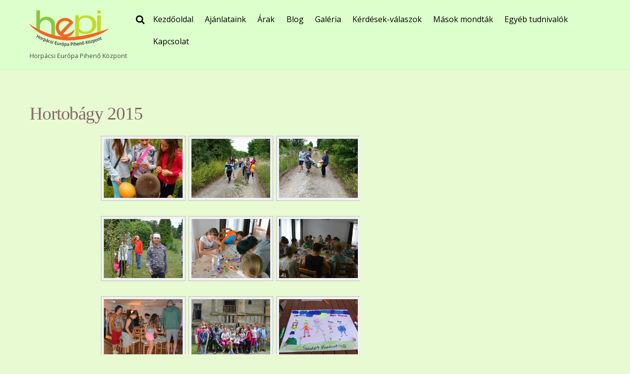

--- FILE ---
content_type: text/html; charset=UTF-8
request_url: http://hepikozpont.hu/galeria/hortobagy-2015/
body_size: 60289
content:
<!DOCTYPE html>
<html lang="hu">

<head>
		<meta charset="UTF-8" />
	<!-- wp_head -->
	<title>Hortobágy 2015 &#8211; hepikozpont.hu</title>
<meta name='robots' content='max-image-preview:large' />
<link rel='dns-prefetch' href='//fonts.googleapis.com' />
<link rel='dns-prefetch' href='//s.w.org' />
<link rel="alternate" type="application/rss+xml" title="hepikozpont.hu &raquo; hírcsatorna" href="http://hepikozpont.hu/feed/" />
<link rel="alternate" type="application/rss+xml" title="hepikozpont.hu &raquo; hozzászólás hírcsatorna" href="http://hepikozpont.hu/comments/feed/" />
<script type="text/javascript">
window._wpemojiSettings = {"baseUrl":"https:\/\/s.w.org\/images\/core\/emoji\/13.1.0\/72x72\/","ext":".png","svgUrl":"https:\/\/s.w.org\/images\/core\/emoji\/13.1.0\/svg\/","svgExt":".svg","source":{"concatemoji":"http:\/\/hepikozpont.hu\/wp-includes\/js\/wp-emoji-release.min.js?ver=5.9.12"}};
/*! This file is auto-generated */
!function(e,a,t){var n,r,o,i=a.createElement("canvas"),p=i.getContext&&i.getContext("2d");function s(e,t){var a=String.fromCharCode;p.clearRect(0,0,i.width,i.height),p.fillText(a.apply(this,e),0,0);e=i.toDataURL();return p.clearRect(0,0,i.width,i.height),p.fillText(a.apply(this,t),0,0),e===i.toDataURL()}function c(e){var t=a.createElement("script");t.src=e,t.defer=t.type="text/javascript",a.getElementsByTagName("head")[0].appendChild(t)}for(o=Array("flag","emoji"),t.supports={everything:!0,everythingExceptFlag:!0},r=0;r<o.length;r++)t.supports[o[r]]=function(e){if(!p||!p.fillText)return!1;switch(p.textBaseline="top",p.font="600 32px Arial",e){case"flag":return s([127987,65039,8205,9895,65039],[127987,65039,8203,9895,65039])?!1:!s([55356,56826,55356,56819],[55356,56826,8203,55356,56819])&&!s([55356,57332,56128,56423,56128,56418,56128,56421,56128,56430,56128,56423,56128,56447],[55356,57332,8203,56128,56423,8203,56128,56418,8203,56128,56421,8203,56128,56430,8203,56128,56423,8203,56128,56447]);case"emoji":return!s([10084,65039,8205,55357,56613],[10084,65039,8203,55357,56613])}return!1}(o[r]),t.supports.everything=t.supports.everything&&t.supports[o[r]],"flag"!==o[r]&&(t.supports.everythingExceptFlag=t.supports.everythingExceptFlag&&t.supports[o[r]]);t.supports.everythingExceptFlag=t.supports.everythingExceptFlag&&!t.supports.flag,t.DOMReady=!1,t.readyCallback=function(){t.DOMReady=!0},t.supports.everything||(n=function(){t.readyCallback()},a.addEventListener?(a.addEventListener("DOMContentLoaded",n,!1),e.addEventListener("load",n,!1)):(e.attachEvent("onload",n),a.attachEvent("onreadystatechange",function(){"complete"===a.readyState&&t.readyCallback()})),(n=t.source||{}).concatemoji?c(n.concatemoji):n.wpemoji&&n.twemoji&&(c(n.twemoji),c(n.wpemoji)))}(window,document,window._wpemojiSettings);
</script>
<style>
	.themify_builder .wow { visibility: hidden; }
	div:not(.caroufredsel_wrapper) > .themify_builder_slider > li:not(:first-child), .mfp-hide { display: none; }
a.themify_lightbox, .module-gallery a, .gallery-icon, .themify_lightboxed_images .post a[href$="jpg"], .themify_lightboxed_images .post a[href$="gif"], .themify_lightboxed_images .post a[href$="png"], .themify_lightboxed_images .post a[href$="JPG"], .themify_lightboxed_images .post a[href$="GIF"], .themify_lightboxed_images .post a[href$="PNG"], .themify_lightboxed_images .post a[href$="jpeg"], .themify_lightboxed_images .post a[href$="JPEG"] { cursor:not-allowed; }
	.themify_lightbox_loaded a.themify_lightbox, .themify_lightbox_loaded .module-gallery a, .themify_lightbox_loaded .gallery-icon { cursor:pointer; }
	</style><style type="text/css">
img.wp-smiley,
img.emoji {
	display: inline !important;
	border: none !important;
	box-shadow: none !important;
	height: 1em !important;
	width: 1em !important;
	margin: 0 0.07em !important;
	vertical-align: -0.1em !important;
	background: none !important;
	padding: 0 !important;
}
</style>
	<link rel='stylesheet' id='nggv-stars-css-css'  href='http://hepikozpont.hu/wp-content/plugins/nextgen-gallery-voting/css/star_rating.css?ver=5.9.12' type='text/css' media='all' />
<link rel='stylesheet' id='themify-common-css'  href='http://hepikozpont.hu/wp-content/themes/themify-ultra/themify/css/themify.common.min.css?ver=4.7.3' type='text/css' media='all' />
<meta name="themify-framework-css" data-href="http://hepikozpont.hu/wp-content/themes/themify-ultra/themify/css/themify.framework.min.css?ver=4.7.3" content="themify-framework-css" id="themify-framework-css" /><meta name="builder-styles-css" data-href="http://hepikozpont.hu/wp-content/themes/themify-ultra/themify/themify-builder/css/themify-builder-style.min.css?ver=4.7.3" content="builder-styles-css" id="builder-styles-css" />
<link rel='stylesheet' id='wp-block-library-css'  href='http://hepikozpont.hu/wp-includes/css/dist/block-library/style.min.css?ver=5.9.12' type='text/css' media='all' />
<style id='global-styles-inline-css' type='text/css'>
body{--wp--preset--color--black: #000000;--wp--preset--color--cyan-bluish-gray: #abb8c3;--wp--preset--color--white: #ffffff;--wp--preset--color--pale-pink: #f78da7;--wp--preset--color--vivid-red: #cf2e2e;--wp--preset--color--luminous-vivid-orange: #ff6900;--wp--preset--color--luminous-vivid-amber: #fcb900;--wp--preset--color--light-green-cyan: #7bdcb5;--wp--preset--color--vivid-green-cyan: #00d084;--wp--preset--color--pale-cyan-blue: #8ed1fc;--wp--preset--color--vivid-cyan-blue: #0693e3;--wp--preset--color--vivid-purple: #9b51e0;--wp--preset--gradient--vivid-cyan-blue-to-vivid-purple: linear-gradient(135deg,rgba(6,147,227,1) 0%,rgb(155,81,224) 100%);--wp--preset--gradient--light-green-cyan-to-vivid-green-cyan: linear-gradient(135deg,rgb(122,220,180) 0%,rgb(0,208,130) 100%);--wp--preset--gradient--luminous-vivid-amber-to-luminous-vivid-orange: linear-gradient(135deg,rgba(252,185,0,1) 0%,rgba(255,105,0,1) 100%);--wp--preset--gradient--luminous-vivid-orange-to-vivid-red: linear-gradient(135deg,rgba(255,105,0,1) 0%,rgb(207,46,46) 100%);--wp--preset--gradient--very-light-gray-to-cyan-bluish-gray: linear-gradient(135deg,rgb(238,238,238) 0%,rgb(169,184,195) 100%);--wp--preset--gradient--cool-to-warm-spectrum: linear-gradient(135deg,rgb(74,234,220) 0%,rgb(151,120,209) 20%,rgb(207,42,186) 40%,rgb(238,44,130) 60%,rgb(251,105,98) 80%,rgb(254,248,76) 100%);--wp--preset--gradient--blush-light-purple: linear-gradient(135deg,rgb(255,206,236) 0%,rgb(152,150,240) 100%);--wp--preset--gradient--blush-bordeaux: linear-gradient(135deg,rgb(254,205,165) 0%,rgb(254,45,45) 50%,rgb(107,0,62) 100%);--wp--preset--gradient--luminous-dusk: linear-gradient(135deg,rgb(255,203,112) 0%,rgb(199,81,192) 50%,rgb(65,88,208) 100%);--wp--preset--gradient--pale-ocean: linear-gradient(135deg,rgb(255,245,203) 0%,rgb(182,227,212) 50%,rgb(51,167,181) 100%);--wp--preset--gradient--electric-grass: linear-gradient(135deg,rgb(202,248,128) 0%,rgb(113,206,126) 100%);--wp--preset--gradient--midnight: linear-gradient(135deg,rgb(2,3,129) 0%,rgb(40,116,252) 100%);--wp--preset--duotone--dark-grayscale: url('#wp-duotone-dark-grayscale');--wp--preset--duotone--grayscale: url('#wp-duotone-grayscale');--wp--preset--duotone--purple-yellow: url('#wp-duotone-purple-yellow');--wp--preset--duotone--blue-red: url('#wp-duotone-blue-red');--wp--preset--duotone--midnight: url('#wp-duotone-midnight');--wp--preset--duotone--magenta-yellow: url('#wp-duotone-magenta-yellow');--wp--preset--duotone--purple-green: url('#wp-duotone-purple-green');--wp--preset--duotone--blue-orange: url('#wp-duotone-blue-orange');--wp--preset--font-size--small: 13px;--wp--preset--font-size--medium: 20px;--wp--preset--font-size--large: 36px;--wp--preset--font-size--x-large: 42px;}.has-black-color{color: var(--wp--preset--color--black) !important;}.has-cyan-bluish-gray-color{color: var(--wp--preset--color--cyan-bluish-gray) !important;}.has-white-color{color: var(--wp--preset--color--white) !important;}.has-pale-pink-color{color: var(--wp--preset--color--pale-pink) !important;}.has-vivid-red-color{color: var(--wp--preset--color--vivid-red) !important;}.has-luminous-vivid-orange-color{color: var(--wp--preset--color--luminous-vivid-orange) !important;}.has-luminous-vivid-amber-color{color: var(--wp--preset--color--luminous-vivid-amber) !important;}.has-light-green-cyan-color{color: var(--wp--preset--color--light-green-cyan) !important;}.has-vivid-green-cyan-color{color: var(--wp--preset--color--vivid-green-cyan) !important;}.has-pale-cyan-blue-color{color: var(--wp--preset--color--pale-cyan-blue) !important;}.has-vivid-cyan-blue-color{color: var(--wp--preset--color--vivid-cyan-blue) !important;}.has-vivid-purple-color{color: var(--wp--preset--color--vivid-purple) !important;}.has-black-background-color{background-color: var(--wp--preset--color--black) !important;}.has-cyan-bluish-gray-background-color{background-color: var(--wp--preset--color--cyan-bluish-gray) !important;}.has-white-background-color{background-color: var(--wp--preset--color--white) !important;}.has-pale-pink-background-color{background-color: var(--wp--preset--color--pale-pink) !important;}.has-vivid-red-background-color{background-color: var(--wp--preset--color--vivid-red) !important;}.has-luminous-vivid-orange-background-color{background-color: var(--wp--preset--color--luminous-vivid-orange) !important;}.has-luminous-vivid-amber-background-color{background-color: var(--wp--preset--color--luminous-vivid-amber) !important;}.has-light-green-cyan-background-color{background-color: var(--wp--preset--color--light-green-cyan) !important;}.has-vivid-green-cyan-background-color{background-color: var(--wp--preset--color--vivid-green-cyan) !important;}.has-pale-cyan-blue-background-color{background-color: var(--wp--preset--color--pale-cyan-blue) !important;}.has-vivid-cyan-blue-background-color{background-color: var(--wp--preset--color--vivid-cyan-blue) !important;}.has-vivid-purple-background-color{background-color: var(--wp--preset--color--vivid-purple) !important;}.has-black-border-color{border-color: var(--wp--preset--color--black) !important;}.has-cyan-bluish-gray-border-color{border-color: var(--wp--preset--color--cyan-bluish-gray) !important;}.has-white-border-color{border-color: var(--wp--preset--color--white) !important;}.has-pale-pink-border-color{border-color: var(--wp--preset--color--pale-pink) !important;}.has-vivid-red-border-color{border-color: var(--wp--preset--color--vivid-red) !important;}.has-luminous-vivid-orange-border-color{border-color: var(--wp--preset--color--luminous-vivid-orange) !important;}.has-luminous-vivid-amber-border-color{border-color: var(--wp--preset--color--luminous-vivid-amber) !important;}.has-light-green-cyan-border-color{border-color: var(--wp--preset--color--light-green-cyan) !important;}.has-vivid-green-cyan-border-color{border-color: var(--wp--preset--color--vivid-green-cyan) !important;}.has-pale-cyan-blue-border-color{border-color: var(--wp--preset--color--pale-cyan-blue) !important;}.has-vivid-cyan-blue-border-color{border-color: var(--wp--preset--color--vivid-cyan-blue) !important;}.has-vivid-purple-border-color{border-color: var(--wp--preset--color--vivid-purple) !important;}.has-vivid-cyan-blue-to-vivid-purple-gradient-background{background: var(--wp--preset--gradient--vivid-cyan-blue-to-vivid-purple) !important;}.has-light-green-cyan-to-vivid-green-cyan-gradient-background{background: var(--wp--preset--gradient--light-green-cyan-to-vivid-green-cyan) !important;}.has-luminous-vivid-amber-to-luminous-vivid-orange-gradient-background{background: var(--wp--preset--gradient--luminous-vivid-amber-to-luminous-vivid-orange) !important;}.has-luminous-vivid-orange-to-vivid-red-gradient-background{background: var(--wp--preset--gradient--luminous-vivid-orange-to-vivid-red) !important;}.has-very-light-gray-to-cyan-bluish-gray-gradient-background{background: var(--wp--preset--gradient--very-light-gray-to-cyan-bluish-gray) !important;}.has-cool-to-warm-spectrum-gradient-background{background: var(--wp--preset--gradient--cool-to-warm-spectrum) !important;}.has-blush-light-purple-gradient-background{background: var(--wp--preset--gradient--blush-light-purple) !important;}.has-blush-bordeaux-gradient-background{background: var(--wp--preset--gradient--blush-bordeaux) !important;}.has-luminous-dusk-gradient-background{background: var(--wp--preset--gradient--luminous-dusk) !important;}.has-pale-ocean-gradient-background{background: var(--wp--preset--gradient--pale-ocean) !important;}.has-electric-grass-gradient-background{background: var(--wp--preset--gradient--electric-grass) !important;}.has-midnight-gradient-background{background: var(--wp--preset--gradient--midnight) !important;}.has-small-font-size{font-size: var(--wp--preset--font-size--small) !important;}.has-medium-font-size{font-size: var(--wp--preset--font-size--medium) !important;}.has-large-font-size{font-size: var(--wp--preset--font-size--large) !important;}.has-x-large-font-size{font-size: var(--wp--preset--font-size--x-large) !important;}
</style>
<link rel='stylesheet' id='awesome-weather-css'  href='http://hepikozpont.hu/wp-content/plugins/awesome-weather/awesome-weather.css?ver=5.9.12' type='text/css' media='all' />
<style id='awesome-weather-inline-css' type='text/css'>
.awesome-weather-wrap { font-family: 'Open Sans', sans-serif;  font-weight: 400; font-size: 14px; line-height: 14px; } 
</style>
<link rel='stylesheet' id='opensans-googlefont-css'  href='https://fonts.googleapis.com/css?family=Open+Sans%3A400%2C300&#038;ver=5.9.12' type='text/css' media='all' />
<link rel='stylesheet' id='contact-form-7-css'  href='http://hepikozpont.hu/wp-content/plugins/contact-form-7/includes/css/styles.css?ver=4.2.1' type='text/css' media='all' />
<link rel='stylesheet' id='cg_frontend_style-css'  href='http://hepikozpont.hu/wp-content/plugins/contest-gallery/frontend/cg_frontend_style.css?ver=5.9.12' type='text/css' media='all' />
<link rel='stylesheet' id='cg_frontend_singe_image_style-css'  href='http://hepikozpont.hu/wp-content/plugins/contest-gallery/css/cg_frontend_singe_image_style.css?ver=5.9.12' type='text/css' media='all' />
<link rel='stylesheet' id='contest-style-css'  href='http://hepikozpont.hu/wp-content/plugins/contest-gallery/css/style302.css?ver=5.9.12' type='text/css' media='all' />
<link rel='stylesheet' id='cg_color_picker_css-css'  href='http://hepikozpont.hu/wp-content/plugins/contest-gallery/js/color-picker/jquery.minicolors.css?ver=5.9.12' type='text/css' media='all' />
<link rel='stylesheet' id='gllr_stylesheet-css'  href='http://hepikozpont.hu/wp-content/plugins/gallery-plugin/css/frontend_style.css?ver=5.9.12' type='text/css' media='all' />
<link rel='stylesheet' id='gllr_fancybox_stylesheet-css'  href='http://hepikozpont.hu/wp-content/plugins/gallery-plugin/fancybox/jquery.fancybox-1.3.4.css?ver=5.9.12' type='text/css' media='all' />
<link rel='stylesheet' id='font-awesome-css'  href='http://hepikozpont.hu/wp-content/plugins/elementor/assets/lib/font-awesome/css/font-awesome.min.css?ver=4.7.0' type='text/css' media='all' />
<link rel='stylesheet' id='pds_style-css'  href='http://hepikozpont.hu/wp-content/plugins/pdsweather/css/style.min.css?ver=1.0.0' type='text/css' media='all' />
<link rel='stylesheet' id='pds_weather_icons-css'  href='http://hepikozpont.hu/wp-content/plugins/pdsweather/css/weather-icons.min.css?ver=1.0.0' type='text/css' media='all' />
<link rel='stylesheet' id='tp_twitter_plugin_css-css'  href='http://hepikozpont.hu/wp-content/plugins/recent-tweets-widget/tp_twitter_plugin.css?ver=1.0' type='text/css' media='screen' />
<link rel='stylesheet' id='srzmpcss-css'  href='http://hepikozpont.hu/wp-content/plugins/srizon-facebook-album/resources/css/mag-popup.min.css?ver=5.9.12' type='text/css' media='all' />
<link rel='stylesheet' id='srzelastislidercss-css'  href='http://hepikozpont.hu/wp-content/plugins/srizon-facebook-album/resources/css/elastislide.min.css?ver=5.9.12' type='text/css' media='all' />
<link rel='stylesheet' id='srzcustomcss-css'  href='http://hepikozpont.hu/wp-content/plugins/srizon-facebook-album/resources/css/srizon.custom.min.css?ver=2.3' type='text/css' media='all' />
<link rel='stylesheet' id='snow-monkey-editor-css'  href='http://hepikozpont.hu/wp-content/plugins/snow-monkey-editor/dist/css/app.css?ver=1645745964' type='text/css' media='all' />
<link rel='stylesheet' id='theme-style-css'  href='http://hepikozpont.hu/wp-content/themes/themify-ultra/style.min.css?ver=2.5.9' type='text/css' media='all' />
<link rel='stylesheet' id='themify-media-queries-css'  href='http://hepikozpont.hu/wp-content/themes/themify-ultra/media-queries.min.css?ver=2.5.9' type='text/css' media='all' />
<link rel='stylesheet' id='ultra-header-css'  href='http://hepikozpont.hu/wp-content/themes/themify-ultra/styles/header-horizontal.min.css?ver=2.5.9' type='text/css' media='all' />
<link rel='stylesheet' id='themify-customize-css'  href='http://hepikozpont.hu/wp-content/uploads/themify-customizer.css?ver=22.03.01.23.05.38' type='text/css' media='all' />
<link rel='stylesheet' id='themify-google-fonts-css'  href='http://fonts.googleapis.com/css?family=Open+Sans%3A400italic%2C600italic%2C700italic%2C400%2C300%2C600%2C700&#038;subset=latin&#038;ver=5.9.12' type='text/css' media='all' />
<script type='text/javascript' src='http://hepikozpont.hu/wp-includes/js/jquery/jquery.js?ver=3.6.0' id='jquery-core-js'></script>
<script type='text/javascript' src='http://hepikozpont.hu/wp-includes/js/jquery/jquery-migrate.min.js?ver=3.3.2' id='jquery-migrate-js'></script>
<script type='text/javascript' src='http://hepikozpont.hu/wp-content/plugins/nextgen-gallery-voting/js/ajaxify-stars.js?ver=5.9.12' id='nggv-stars-js'></script>
<script type='text/javascript' src='http://hepikozpont.hu/wp-content/plugins/nextgen-gallery-voting/js/ajaxify-likes.js?ver=5.9.12' id='nggv-like-js'></script>
<script type='text/javascript' src='http://hepikozpont.hu/wp-content/plugins/gallery-plugin/fancybox/jquery.mousewheel-3.0.4.pack.js?ver=5.9.12' id='gllr_fancybox_mousewheel_js-js'></script>
<script type='text/javascript' src='http://hepikozpont.hu/wp-content/plugins/gallery-plugin/fancybox/jquery.fancybox-1.3.4.pack.js?ver=5.9.12' id='gllr_fancybox_js-js'></script>
<script type='text/javascript' src='http://hepikozpont.hu/wp-content/plugins/gallery-plugin/js/frontend_script.js?ver=5.9.12' id='gllr_js-js'></script>
<script type='text/javascript' src='http://hepikozpont.hu/wp-content/plugins/srizon-facebook-album/resources/js/modernizr.js?ver=5.9.12' id='srzmodernizr-js'></script>
<script type='text/javascript' src='http://hepikozpont.hu/wp-content/plugins/srizon-facebook-album/resources/js/mag-popup.js?ver=5.9.12' id='srzmp-js'></script>
<script type='text/javascript' src='http://hepikozpont.hu/wp-content/plugins/srizon-facebook-album/resources/js/jquery.collagePlus.min.js?ver=5.9.12' id='srzcollage-js'></script>
<script type='text/javascript' src='http://hepikozpont.hu/wp-content/plugins/srizon-facebook-album/resources/js/jquery.elastislide.min.js?ver=5.9.12' id='srzelastislide-js'></script>
<script type='text/javascript' src='http://hepikozpont.hu/wp-content/plugins/srizon-facebook-album/resources/js/srizon.custom.min.js?ver=2.3.2' id='srzcustom-js'></script>
<link rel="https://api.w.org/" href="http://hepikozpont.hu/wp-json/" /><link rel="alternate" type="application/json" href="http://hepikozpont.hu/wp-json/wp/v2/pages/3680" /><link rel="EditURI" type="application/rsd+xml" title="RSD" href="http://hepikozpont.hu/xmlrpc.php?rsd" />
<link rel="wlwmanifest" type="application/wlwmanifest+xml" href="http://hepikozpont.hu/wp-includes/wlwmanifest.xml" /> 
<meta name="generator" content="WordPress 5.9.12" />
<link rel="canonical" href="http://hepikozpont.hu/galeria/hortobagy-2015/" />
<link rel='shortlink' href='http://hepikozpont.hu/?p=3680' />
<link rel="alternate" type="application/json+oembed" href="http://hepikozpont.hu/wp-json/oembed/1.0/embed?url=http%3A%2F%2Fhepikozpont.hu%2Fgaleria%2Fhortobagy-2015%2F" />
<link rel="alternate" type="text/xml+oembed" href="http://hepikozpont.hu/wp-json/oembed/1.0/embed?url=http%3A%2F%2Fhepikozpont.hu%2Fgaleria%2Fhortobagy-2015%2F&#038;format=xml" />
			<style type="text/css">
				.gllr_image_row {
					clear: both;
				}
			</style>
				<!-- Start ios -->
		<script type="text/javascript">
			(function($){
				$(document).ready( function() {
					$( '#fancybox-overlay' ).css({
						'width' : $(document).width()
					});
				});
			})(jQuery);
		</script>
		<!-- End ios -->
	<style type="text/css">			@media (max-width: 768px) {
				.gallery-item {
					width: 50% !important;
				}
			}
			
			@media (max-width: 480px) { 
				.gallery-item {
					width: 100% !important;
				}
			}
			
			.gallery {
				margin: auto;
			}
			.gallery-item {
				float: left;
				margin-top: 10px;
				text-align: center;
			/*	width: {$itemwidth}%; */
			}
			.gallery img {
				border: 2px solid #cfcfcf;
			}
			.gallery-caption {
				margin-left: 0;
				}</style>			
			<script type="text/javascript">
			var galleryvotingajaxurl = "http://hepikozpont.hu/wp-admin/admin-ajax.php";
			
			function gallery_voting_vote(attachment_id) {	
				jQuery('span#gallery-voting-loading-' + attachment_id).show();
						
				jQuery.post(galleryvotingajaxurl + "?action=galleryvotingvote", {attachment_id:attachment_id}, function(response) {				
					jQuery('span#gallery-voting-loading-' + attachment_id).hide();
				
					if (response.success == true) {
						jQuery('span#gallery-voting-count-' + attachment_id).text(response.count);
					} else {
						alert(response.error);
					}
				});
			}
			</script>
			
			<link rel="alternate" type="application/rss+xml" title="hepikozpont.hu GeoRSS-Feed" href="http://hepikozpont.hu/wp-content/plugins/leaflet-maps-marker/leaflet-georss.php?layer=all" />
<!-- <meta name="NextGEN" version="2.1.23" /> -->
<script type="text/javascript">
    var GETSOCIAL_ID = "6db6e2";
    var GETSOCIAL_LANG = "en";
    (function() {
    var po = document.createElement("script"); po.type = "text/javascript"; po.async = true;
    po.src = "//api.at.getsocial.io/widget/v1/gs_async.js?id="+GETSOCIAL_ID;
    var s = document.getElementsByTagName("script")[0]; s.parentNode.insertBefore(po, s);
    })();
    var GETSOCIAL_VERSION = "3.0.2";
</script>



	<link rel="preconnect" href="https://fonts.googleapis.com"/>
	<script type="text/javascript">
	    var tf_mobile_menu_trigger_point = 1200;
	</script>
	
<meta name="viewport" content="width=device-width, initial-scale=1">

	<style>
	@-webkit-keyframes themifyAnimatedBG {
		0% { background-color: #33baab; }
100% { background-color: #e33b9e; }
50% { background-color: #4961d7; }
33.3% { background-color: #2ea85c; }
25% { background-color: #2bb8ed; }
20% { background-color: #dd5135; }

	}
	@keyframes themifyAnimatedBG {
		0% { background-color: #33baab; }
100% { background-color: #e33b9e; }
50% { background-color: #4961d7; }
33.3% { background-color: #2ea85c; }
25% { background-color: #2bb8ed; }
20% { background-color: #dd5135; }

	}
	.themify_builder_row.animated-bg {
		-webkit-animation: themifyAnimatedBG 30000ms infinite alternate;
		animation: themifyAnimatedBG 30000ms infinite alternate;
	}
	</style>
	<link rel="icon" href="http://hepikozpont.hu/wp-content/uploads/2015/02/hepi_logo_kicsi-60x60.png" sizes="32x32" />
<link rel="icon" href="http://hepikozpont.hu/wp-content/uploads/2015/02/hepi_logo_kicsi.png" sizes="192x192" />
<link rel="apple-touch-icon" href="http://hepikozpont.hu/wp-content/uploads/2015/02/hepi_logo_kicsi.png" />
<meta name="msapplication-TileImage" content="http://hepikozpont.hu/wp-content/uploads/2015/02/hepi_logo_kicsi.png" />

<link rel='stylesheet' id='animated-css'  href='http://hepikozpont.hu/wp-content/plugins/like-box/includes/style/effects.css?ver=5.9.12' type='text/css' media='all' />
<link rel='stylesheet' id='front_end_like_box-css'  href='http://hepikozpont.hu/wp-content/plugins/like-box/includes/style/style.css?ver=5.9.12' type='text/css' media='all' />
<link rel='stylesheet' id='dashicons-css'  href='http://hepikozpont.hu/wp-includes/css/dashicons.min.css?ver=5.9.12' type='text/css' media='all' />
<link rel='stylesheet' id='thickbox-css'  href='http://hepikozpont.hu/wp-includes/js/thickbox/thickbox.css?ver=5.9.12' type='text/css' media='all' />
</head>

<body class="page-template-default page page-id-3680 page-child parent-pageid-3021 wp-custom-logo gllr_ultra themify-fw-4-7-3 themify-ultra-2-5-9 skin-default webkit not-ie default_width sidebar1 no-home no-touch builder-parallax-scrolling-active elementor-default elementor-kit-4119 ready-view header-horizontal fixed-header footer-horizontal-left  rss-off tile_enable filter-hover-none filter-featured-only masonry-enabled">

<script type="text/javascript">
	function themifyMobileMenuTrigger(e) {
		var w = document.body.clientWidth;
		if( w > 0 && w <= tf_mobile_menu_trigger_point ) {
			document.body.classList.add( 'mobile_menu_active' );
		} else {
			document.body.classList.remove( 'mobile_menu_active' );
		}
		
	}
	themifyMobileMenuTrigger();
	var _init =function () {
	    jQuery( window ).on('tfsmartresize.tf_mobile_menu', themifyMobileMenuTrigger );
	    document.removeEventListener( 'DOMContentLoaded', _init, {once:true,passive:true} );
	    _init=null;
	};
	document.addEventListener( 'DOMContentLoaded', _init, {once:true,passive:true} );
</script>
			<div id="search-lightbox-wrap">
	<div class="search-lightbox">
		<div id="searchform-wrap">
			<form method="get" id="searchform" action="http://hepikozpont.hu/">

	<i class="icon-search"></i>

	<input type="text" name="s" id="s" title="Search" placeholder="Search" value="" />

</form>		</div>
		<!-- /searchform wrap -->
		<div class="search-results-wrap"></div>
	</div>
	<i id="close-search-box"></i>
</div>
<!-- /search-lightbox -->
		<!-- /search-box -->
<div id="pagewrap" class="hfeed site">

			<div id="headerwrap"   >
                        			                                                    <div class="header-icons">
                                <a id="menu-icon" href="#mobile-menu"><span class="menu-icon-inner"></span></a>
                            </div>
                        
			<header id="header" class="pagewidth clearfix" itemscope="itemscope" itemtype="https://schema.org/WPHeader">

	            
	            <div class="header-bar">
		            						<div id="site-logo"><a href="http://hepikozpont.hu" title="hepikozpont.hu"><img src="http://hepikozpont.hu/wp-content/uploads/2015/02/hepi_logo_kicsi.png" alt="hepikozpont.hu" title="hepikozpont.hu" /></a></div>					
											<div id="site-description" class="site-description"><span>Horpácsi Európa Pihenő Központ</span></div>									</div>
				<!-- /.header-bar -->

									<div id="mobile-menu" class="sidemenu sidemenu-off">

						
						<div class="navbar-wrapper clearfix">

															<div class="social-widget">
																												
																	</div>
								<!-- /.social-widget -->
							
															<a class="search-button" href="#"></a>								<!-- /searchform-wrap -->
							
							<nav id="main-nav-wrap" itemscope="itemscope" itemtype="https://schema.org/SiteNavigationElement">
																	<ul id="main-nav" class="main-nav menu-name-vegleges"><li id='menu-item-2527' class="menu-item menu-item-type-post_type menu-item-object-page menu-item-home" ><a  href="http://hepikozpont.hu/">Kezdőoldal</a> </li>
<li id='menu-item-2578' class="menu-item menu-item-type-post_type menu-item-object-page menu-item-has-children has-sub-menu has-sub-menu" ><a  href="http://hepikozpont.hu/ajanlataink/">Ajánlataink</a> 
<ul class="sub-menu">
<li id='menu-item-2580' class="menu-item menu-item-type-post_type menu-item-object-page" ><a  href="http://hepikozpont.hu/ajanlataink/diakoknak-iskolaknak/">Diákoknak, iskoláknak</a> </li>
<li id='menu-item-2579' class="menu-item menu-item-type-post_type menu-item-object-page" ><a  href="http://hepikozpont.hu/ajanlataink/csaladoknak/">Családoknak</a> </li>
<li id='menu-item-2587' class="menu-item menu-item-type-post_type menu-item-object-page" ><a  href="http://hepikozpont.hu/ajanlataink/cegeknek-intezmenyeknek/">Cégeknek, intézményeknek</a> </li>
</ul>
</li>
<li id='menu-item-3413' class="menu-item menu-item-type-post_type menu-item-object-page" ><a  href="http://hepikozpont.hu/arak/">Árak</a> </li>
<li id='menu-item-2545' class="menu-item menu-item-type-taxonomy menu-item-object-category" data-termid="35" data-tax="category"><a  href="http://hepikozpont.hu/category/hirek/">Blog</a> </li>
<li id='menu-item-3023' class="menu-item menu-item-type-post_type menu-item-object-page current-page-ancestor current-menu-ancestor current-menu-parent current-page-parent current_page_parent current_page_ancestor menu-item-has-children has-sub-menu has-sub-menu" ><a  href="http://hepikozpont.hu/galeria/">Galéria</a> 
<ul class="sub-menu">
<li id='menu-item-3956' class="menu-item menu-item-type-post_type menu-item-object-page" ><a  href="http://hepikozpont.hu/galeria/nyerjingyenkirandulast/">Nyerj ingyen osztálykirándulást!</a> </li>
<li id='menu-item-3166' class="menu-item menu-item-type-post_type menu-item-object-page" ><a  href="http://hepikozpont.hu/galeria/hepi-kozpont/">HEPI Központ</a> </li>
<li id='menu-item-3192' class="menu-item menu-item-type-post_type menu-item-object-page" ><a  href="http://hepikozpont.hu/galeria/gonyui-taborozok/">Gönyűi táborozók</a> </li>
<li id='menu-item-3296' class="menu-item menu-item-type-post_type menu-item-object-page" ><a  href="http://hepikozpont.hu/galeria/hajduboszormenyi-taborozok/">Hajdúböszörményi táborozók</a> </li>
<li id='menu-item-3358' class="menu-item menu-item-type-post_type menu-item-object-page" ><a  href="http://hepikozpont.hu/galeria/hortobagyi-taborozok/">Hortobágyi táborozók</a> </li>
<li id='menu-item-3641' class="menu-item menu-item-type-post_type menu-item-object-page" ><a  href="http://hepikozpont.hu/galeria/gonyu-2015/">Gönyű 2015</a> </li>
<li id='menu-item-3679' class="menu-item menu-item-type-post_type menu-item-object-page" ><a  href="http://hepikozpont.hu/galeria/hajduboszormeny-2015/">Hajdúböszörmény 2015</a> </li>
<li id='menu-item-3689' class="menu-item menu-item-type-post_type menu-item-object-page current-menu-item page_item page-item-3680 current_page_item" ><a  href="http://hepikozpont.hu/galeria/hortobagy-2015/">Hortobágy 2015</a> </li>
<li id='menu-item-3700' class="menu-item menu-item-type-post_type menu-item-object-page" ><a  href="http://hepikozpont.hu/galeria/nagyszentjanos-2015/">Nagyszentjános 2015</a> </li>
</ul>
</li>
<li id='menu-item-2719' class="menu-item menu-item-type-post_type menu-item-object-page" ><a  href="http://hepikozpont.hu/kerdesek-valaszok/">Kérdések-válaszok</a> </li>
<li id='menu-item-2845' class="menu-item menu-item-type-post_type menu-item-object-page" ><a  href="http://hepikozpont.hu/velemenyek-visszajelzesek-rolunk/">Mások mondták</a> </li>
<li id='menu-item-2736' class="menu-item menu-item-type-post_type menu-item-object-page" ><a  href="http://hepikozpont.hu/egyeb-tudnivalok/">Egyéb tudnivalók</a> </li>
<li id='menu-item-2535' class="menu-item menu-item-type-post_type menu-item-object-page" ><a  href="http://hepikozpont.hu/kapcsolat/">Kapcsolat</a> </li>
</ul>									<!-- /#main-nav -->
									
																		
															</nav>
							<!-- /#main-nav-wrap -->
							
						</div>

																				<!-- /header-widgets -->
						
						<a id="menu-icon-close" href="#"></a>

						
					</div><!-- #mobile-menu -->
                     					<!-- /#mobile-menu -->
				
				
				
				
			</header>
			<!-- /#header -->

	        
		</div>
		<!-- /#headerwrap -->
	
	<div id="body" class="clearfix">

		

<!-- layout-container -->
<div id="layout" class="pagewidth clearfix">

		<!-- content -->
	<div id="content" class="clearfix">
    	
		
							<div id="page-3680" class="type-page">

			<!-- page-title -->
							
				<time datetime="2015-07-08"></time>
				 <h1 class="page-title">Hortobágy 2015 </h1>						<!-- /page-title -->

			<div class="page-content entry-content">

				
										<div class="gallery_box_single">
															<div class="gallery clearfix">
																				<div class="gllr_image_row">
																					<div class="gllr_image_block">
												<p style="width:170px;height:130px;">
																											<a rel="gallery_fancybox_3681" href="http://hepikozpont.hu/wp-content/uploads/2015/07/20150624_161955-576x1024.jpg" title="">
															<img style="width:160px;height:120px; border-width: 5px; border-color:#f1f1f1;border: 5px solid #f1f1f1" alt="" title="" src="http://hepikozpont.hu/wp-content/uploads/2015/07/20150624_161955-160x120.jpg" rel="http://hepikozpont.hu/wp-content/uploads/2015/07/20150624_161955.jpg" />
														</a>
																									</p>
																									<div style="width:170px;" class="gllr_single_image_text">&nbsp;</div>
																							</div><!-- .gllr_image_block -->
																					<div class="gllr_image_block">
												<p style="width:170px;height:130px;">
																											<a rel="gallery_fancybox_3681" href="http://hepikozpont.hu/wp-content/uploads/2015/07/20150624_162343-1024x576.jpg" title="">
															<img style="width:160px;height:120px; border-width: 5px; border-color:#f1f1f1;border: 5px solid #f1f1f1" alt="" title="" src="http://hepikozpont.hu/wp-content/uploads/2015/07/20150624_162343-160x120.jpg" rel="http://hepikozpont.hu/wp-content/uploads/2015/07/20150624_162343.jpg" />
														</a>
																									</p>
																									<div style="width:170px;" class="gllr_single_image_text">&nbsp;</div>
																							</div><!-- .gllr_image_block -->
																					<div class="gllr_image_block">
												<p style="width:170px;height:130px;">
																											<a rel="gallery_fancybox_3681" href="http://hepikozpont.hu/wp-content/uploads/2015/07/20150624_162527-1024x576.jpg" title="">
															<img style="width:160px;height:120px; border-width: 5px; border-color:#f1f1f1;border: 5px solid #f1f1f1" alt="" title="" src="http://hepikozpont.hu/wp-content/uploads/2015/07/20150624_162527-160x120.jpg" rel="http://hepikozpont.hu/wp-content/uploads/2015/07/20150624_162527.jpg" />
														</a>
																									</p>
																									<div style="width:170px;" class="gllr_single_image_text">&nbsp;</div>
																							</div><!-- .gllr_image_block -->
																					</div><!-- .gllr_image_row -->
																					<div class="gllr_image_row">
																					<div class="gllr_image_block">
												<p style="width:170px;height:130px;">
																											<a rel="gallery_fancybox_3681" href="http://hepikozpont.hu/wp-content/uploads/2015/07/DSC_2601-1024x686.jpg" title="">
															<img style="width:160px;height:120px; border-width: 5px; border-color:#f1f1f1;border: 5px solid #f1f1f1" alt="" title="" src="http://hepikozpont.hu/wp-content/uploads/2015/07/DSC_2601-160x120.jpg" rel="http://hepikozpont.hu/wp-content/uploads/2015/07/DSC_2601.JPG" />
														</a>
																									</p>
																									<div style="width:170px;" class="gllr_single_image_text">&nbsp;</div>
																							</div><!-- .gllr_image_block -->
																					<div class="gllr_image_block">
												<p style="width:170px;height:130px;">
																											<a rel="gallery_fancybox_3681" href="http://hepikozpont.hu/wp-content/uploads/2015/07/DSC_2616-1024x686.jpg" title="">
															<img style="width:160px;height:120px; border-width: 5px; border-color:#f1f1f1;border: 5px solid #f1f1f1" alt="" title="" src="http://hepikozpont.hu/wp-content/uploads/2015/07/DSC_2616-160x120.jpg" rel="http://hepikozpont.hu/wp-content/uploads/2015/07/DSC_2616.JPG" />
														</a>
																									</p>
																									<div style="width:170px;" class="gllr_single_image_text">&nbsp;</div>
																							</div><!-- .gllr_image_block -->
																					<div class="gllr_image_block">
												<p style="width:170px;height:130px;">
																											<a rel="gallery_fancybox_3681" href="http://hepikozpont.hu/wp-content/uploads/2015/07/DSC_2626-1024x686.jpg" title="">
															<img style="width:160px;height:120px; border-width: 5px; border-color:#f1f1f1;border: 5px solid #f1f1f1" alt="" title="" src="http://hepikozpont.hu/wp-content/uploads/2015/07/DSC_2626-160x120.jpg" rel="http://hepikozpont.hu/wp-content/uploads/2015/07/DSC_2626.JPG" />
														</a>
																									</p>
																									<div style="width:170px;" class="gllr_single_image_text">&nbsp;</div>
																							</div><!-- .gllr_image_block -->
																					</div><!-- .gllr_image_row -->
																					<div class="gllr_image_row">
																					<div class="gllr_image_block">
												<p style="width:170px;height:130px;">
																											<a rel="gallery_fancybox_3681" href="http://hepikozpont.hu/wp-content/uploads/2015/07/DSC_2673-1024x686.jpg" title="">
															<img style="width:160px;height:120px; border-width: 5px; border-color:#f1f1f1;border: 5px solid #f1f1f1" alt="" title="" src="http://hepikozpont.hu/wp-content/uploads/2015/07/DSC_2673-160x120.jpg" rel="http://hepikozpont.hu/wp-content/uploads/2015/07/DSC_2673.JPG" />
														</a>
																									</p>
																									<div style="width:170px;" class="gllr_single_image_text">&nbsp;</div>
																							</div><!-- .gllr_image_block -->
																					<div class="gllr_image_block">
												<p style="width:170px;height:130px;">
																											<a rel="gallery_fancybox_3681" href="http://hepikozpont.hu/wp-content/uploads/2015/07/DSC_2688-1024x686.jpg" title="">
															<img style="width:160px;height:120px; border-width: 5px; border-color:#f1f1f1;border: 5px solid #f1f1f1" alt="" title="" src="http://hepikozpont.hu/wp-content/uploads/2015/07/DSC_2688-160x120.jpg" rel="http://hepikozpont.hu/wp-content/uploads/2015/07/DSC_2688.JPG" />
														</a>
																									</p>
																									<div style="width:170px;" class="gllr_single_image_text">&nbsp;</div>
																							</div><!-- .gllr_image_block -->
																					<div class="gllr_image_block">
												<p style="width:170px;height:130px;">
																											<a rel="gallery_fancybox_3681" href="http://hepikozpont.hu/wp-content/uploads/2015/07/IMG_4047-1024x768.jpg" title="">
															<img style="width:160px;height:120px; border-width: 5px; border-color:#f1f1f1;border: 5px solid #f1f1f1" alt="" title="" src="http://hepikozpont.hu/wp-content/uploads/2015/07/IMG_4047-160x120.jpg" rel="http://hepikozpont.hu/wp-content/uploads/2015/07/IMG_4047.JPG" />
														</a>
																									</p>
																									<div style="width:170px;" class="gllr_single_image_text">&nbsp;</div>
																							</div><!-- .gllr_image_block -->
																					</div><!-- .gllr_image_row -->
																					<div class="gllr_image_row">
																					<div class="gllr_image_block">
												<p style="width:170px;height:130px;">
																											<a rel="gallery_fancybox_3681" href="http://hepikozpont.hu/wp-content/uploads/2015/07/IMG_4060-1024x768.jpg" title="">
															<img style="width:160px;height:120px; border-width: 5px; border-color:#f1f1f1;border: 5px solid #f1f1f1" alt="" title="" src="http://hepikozpont.hu/wp-content/uploads/2015/07/IMG_4060-160x120.jpg" rel="http://hepikozpont.hu/wp-content/uploads/2015/07/IMG_4060.JPG" />
														</a>
																									</p>
																									<div style="width:170px;" class="gllr_single_image_text">&nbsp;</div>
																							</div><!-- .gllr_image_block -->
																					<div class="gllr_image_block">
												<p style="width:170px;height:130px;">
																											<a rel="gallery_fancybox_3681" href="http://hepikozpont.hu/wp-content/uploads/2015/07/IMG_4075-1024x768.jpg" title="">
															<img style="width:160px;height:120px; border-width: 5px; border-color:#f1f1f1;border: 5px solid #f1f1f1" alt="" title="" src="http://hepikozpont.hu/wp-content/uploads/2015/07/IMG_4075-160x120.jpg" rel="http://hepikozpont.hu/wp-content/uploads/2015/07/IMG_4075.JPG" />
														</a>
																									</p>
																									<div style="width:170px;" class="gllr_single_image_text">&nbsp;</div>
																							</div><!-- .gllr_image_block -->
																					<div class="gllr_image_block">
												<p style="width:170px;height:130px;">
																											<a rel="gallery_fancybox_3681" href="http://hepikozpont.hu/wp-content/uploads/2015/07/IMG_4080-1024x768.jpg" title="">
															<img style="width:160px;height:120px; border-width: 5px; border-color:#f1f1f1;border: 5px solid #f1f1f1" alt="" title="" src="http://hepikozpont.hu/wp-content/uploads/2015/07/IMG_4080-160x120.jpg" rel="http://hepikozpont.hu/wp-content/uploads/2015/07/IMG_4080.JPG" />
														</a>
																									</p>
																									<div style="width:170px;" class="gllr_single_image_text">&nbsp;</div>
																							</div><!-- .gllr_image_block -->
																					</div><!-- .gllr_image_row -->
																					<div class="gllr_image_row">
																					<div class="gllr_image_block">
												<p style="width:170px;height:130px;">
																											<a rel="gallery_fancybox_3681" href="http://hepikozpont.hu/wp-content/uploads/2015/07/IMG_4101-1024x768.jpg" title="">
															<img style="width:160px;height:120px; border-width: 5px; border-color:#f1f1f1;border: 5px solid #f1f1f1" alt="" title="" src="http://hepikozpont.hu/wp-content/uploads/2015/07/IMG_4101-160x120.jpg" rel="http://hepikozpont.hu/wp-content/uploads/2015/07/IMG_4101.JPG" />
														</a>
																									</p>
																									<div style="width:170px;" class="gllr_single_image_text">&nbsp;</div>
																							</div><!-- .gllr_image_block -->
																				</div><!-- .gllr_image_row -->
																	</div><!-- .gallery.clearfix -->
													</div><!-- .gallery_box_single -->
						<div class="gllr_clear"></div>
									<script type="text/javascript">
					(function($) {
						$(document).ready( function() {
							$( "a[rel=gallery_fancybox_3681]" ).fancybox( {
								'transitionIn'		:	'elastic',
								'transitionOut'		:	'elastic',
								'titlePosition' 	:	'inside',
								'speedIn'			:	500, 
								'speedOut'			:	300,
								'titleFormat'		:	function( title, currentArray, currentIndex, currentOpts ) {
									return '<div id="fancybox-title-inside">' + ( title.length ? '<span id="bws_gallery_image_title">' + title + '</span><br />' : '' ) + '<span id="bws_gallery_image_counter">Image ' + ( currentIndex + 1 ) + ' / ' + currentArray.length + '</span></div>';
								}							});
						});
					})(jQuery);
				</script>
			<div id="themify_builder_content-3680" data-postid="3680" class="themify_builder_content themify_builder_content-3680 themify_builder tb_generate_css" style="visibility:hidden;opacity:0;">
    </div>
<!-- /themify_builder_content -->
				
				
				<!-- comments -->
									


								<!-- /comments -->

			</div>
			<!-- /.post-content -->

			</div><!-- /.type-page -->
		
				
			</div>
	<!-- /content -->
    
	    
    <aside id="sidebar" itemscope="itemscope" itemtype="https://schema.org/WPSidebar">

        
	
        
    </aside>
    <!-- /#sidebar -->

    
	

</div>
<!-- /layout-container -->

			</div><!-- /body -->

							<div id="footerwrap"   >
										<footer id="footer" class="pagewidth clearfix" itemscope="itemscope" itemtype="https://schema.org/WPFooter">
						<div class="back-top clearfix back-top-float back-top-hide"><div class="arrow-up"><a href="#header"></a></div></div>
						<div class="main-col first clearfix">
							<div class="footer-left-wrap first">
																	<div class="footer-logo-wrapper clearfix">
										<div id="footer-logo"><a href="http://hepikozpont.hu" title="hepikozpont.hu"><img src="http://hepikozpont.hu/wp-content/uploads/2015/02/letöltés.jpg" alt="hepikozpont.hu" title="hepikozpont.hu" /></a></div>										<!-- /footer-logo -->
									</div>
															
																	<div class="social-widget">
										<div id="like_box_facbook-2" class="widget widget_like_box_facbook"><iframe id="facbook_like_box_1" src="http://www.facebook.com/v2.4/plugins/page.php?adapt_container_width=true&container_width=180&width=180&height=228&hide_cover=true&href=https%3A%2F%2Fwww.facebook.com%2Fhepikozpont&locale=en_US&sdk=joey&show_facepile=true&show_posts=false&small_header=false" scrolling="no" allowTransparency="true" style="border:1px solid #FFF; overflow:hidden;visibility:hidden; max-width:500px; width:180px; height:228px;"></iframe><script>
		if(typeof(jQuery)=="undefined")
			jQuery=window.parent.jQuery;
		if(typeof(like_box_animated_element)=="undefined")
			like_box_animated_element=window.parent.like_box_animated_element;
		if(typeof(like_box_set_width_cur_element)=="undefined")
			like_box_set_width_cur_element=window.parent.like_box_animated_element;		
		jQuery(document).ready(function(){
			document.getElementById("facbook_like_box_1").style.visibility="visible"
			like_box_set_width_cur_element("facbook_like_box_1",180)
			});</script></div><div id="awesomeweatherwidget-2" class="widget widget_awesomeweatherwidget"><div id="awesome-weather-horpacshu" class="awesome-weather-wrap awecf awe_wide temp1 awe_with_stats awe-code-803 awe-desc-eros-felhozet darken" style=" color: #ffffff; "><div class="awesome-weather-cover" style='background-image: url(http://hepikozpont.hu/wp-content/uploads/2015/03/w2.jpg);'><div class="awesome-weather-darken"><div class="awesome-weather-header">Időjárás Horpácson</div><div class="awesome-weather-current-temp"><strong>-7<sup>&deg;</sup></strong></div><!-- /.awesome-weather-current-temp --><div class="awesome-weather-todays-stats"><div class="awe_desc">erős felhőzet</div><div class="awe_humidty">páratartalom: 90%</div><div class="awe_wind">szél: 1m/s K</div><div class="awe_highlow">Max -1 &bull; Min -10</div></div><!-- /.awesome-weather-todays-stats --><div class="awesome-weather-forecast awe_days_5 awecf">
				<div class="awesome-weather-forecast-day">
					<div class="awesome-weather-forecast-day-temp">0<sup>&deg;</sup></div>
					<div class="awesome-weather-forecast-day-abbr">P</div>
				</div>
				<div class="awesome-weather-forecast-day">
					<div class="awesome-weather-forecast-day-temp">0<sup>&deg;</sup></div>
					<div class="awesome-weather-forecast-day-abbr">Szo</div>
				</div>
				<div class="awesome-weather-forecast-day">
					<div class="awesome-weather-forecast-day-temp">0<sup>&deg;</sup></div>
					<div class="awesome-weather-forecast-day-abbr">V</div>
				</div>
				<div class="awesome-weather-forecast-day">
					<div class="awesome-weather-forecast-day-temp">0<sup>&deg;</sup></div>
					<div class="awesome-weather-forecast-day-abbr">H</div>
				</div>
				<div class="awesome-weather-forecast-day">
					<div class="awesome-weather-forecast-day-temp">0<sup>&deg;</sup></div>
					<div class="awesome-weather-forecast-day-abbr">K</div>
				</div></div><!-- /.awesome-weather-forecast --></div><!-- /.awesome-weather-darken --></div><!-- /.awesome-weather-cover --></div> <!-- /.awesome-weather-wrap --><div class="awesome-weather-attribution"> </div></div>									</div>
									<!-- /.social-widget -->
															</div>
							
							<div class="footer-right-wrap">
																	<div class="footer-nav-wrap">
																			</div>
									<!-- /.footer-nav-wrap -->
								
																	<div class="footer-text clearfix">
										<div class="footer-text-inner">
																							<div class="one">&copy; <a href="http://hepikozpont.hu">hepikozpont.hu</a> 2026</div>												<div class="two">Powered by <a href="http://wordpress.org">WordPress</a> &bull; <a href="https://themify.me">Themify WordPress Themes</a></div>																					</div>
									</div>
									<!-- /.footer-text -->
															</div>
						</div>

																					<div class="section-col clearfix">
									<div class="footer-widgets-wrap">
																				<!-- /footer-widgets -->
									</div>
								</div>
													
											</footer><!-- /#footer -->

					
				</div><!-- /#footerwrap -->
			
		</div><!-- /#pagewrap -->

		
		<!-- SCHEMA BEGIN --><script type="application/ld+json">[{"@context":"https:\/\/schema.org","@type":"WebPage","mainEntityOfPage":{"@type":"WebPage","@id":"http:\/\/hepikozpont.hu\/galeria\/hortobagy-2015\/"},"headline":"Hortob\u00e1gy 2015","datePublished":"2015-07-08T13:05:19+00:00","dateModified":"2015-07-08T13:05:19+00:00","description":""}]</script><!-- /SCHEMA END -->		<!-- wp_footer -->
		<!-- ngg_resource_manager_marker --><script type='text/javascript' id='themify-main-script-js-extra'>
/* <![CDATA[ */
var themify_vars = {"version":"4.7.3","url":"http:\/\/hepikozpont.hu\/wp-content\/themes\/themify-ultra\/themify","wp":"5.9.12","map_key":null,"bing_map_key":null,"includesURL":"http:\/\/hepikozpont.hu\/wp-includes\/","isCached":null,"commentUrl":"","minify":{"css":{"themify-icons":1,"lightbox":1,"main":1,"themify-builder-style":1},"js":{"backstretch.themify-version":1,"bigvideo":1,"themify.dropdown":1,"themify.mega-menu":1,"themify.builder.script":1,"themify.scroll-highlight":1,"themify-youtube-bg":1,"themify-ticks":1}},"media":{"css":{"wp-mediaelement":{"src":"http:\/\/hepikozpont.hu\/wp-includes\/js\/mediaelement\/wp-mediaelement.min.css","v":false},"mediaelement":{"src":"http:\/\/hepikozpont.hu\/wp-includes\/js\/mediaelement\/mediaelementplayer-legacy.min.css","v":"4.2.16"}},"_wpmejsSettings":"var _wpmejsSettings = {\"pluginPath\":\"\\\/wp-includes\\\/js\\\/mediaelement\\\/\",\"classPrefix\":\"mejs-\",\"stretching\":\"responsive\"};","js":{"mediaelement-core":{"src":"http:\/\/hepikozpont.hu\/wp-includes\/js\/mediaelement\/mediaelement-and-player.min.js","v":"4.2.16","extra":{"before":[false,"var mejsL10n = {\"language\":\"hu\",\"strings\":{\"mejs.download-file\":\"F\\u00e1jl let\\u00f6lt\\u00e9se\",\"mejs.install-flash\":\"Olyan b\\u00f6ng\\u00e9sz\\u0151 van haszn\\u00e1latban, amelyben nincs enged\\u00e9lyezve vagy telep\\u00edtve a Flash player. A haszn\\u00e1lathoz a Flash player b\\u0151v\\u00edtm\\u00e9nyt be kell kapcsolni, vagy a leg\\u00fajabb verzi\\u00f3t a https:\\\/\\\/get.adobe.com\\\/flashplayer\\\/ oldalr\\u00f3l let\\u00f6lteni \\u00e9s telep\\u00edteni.\",\"mejs.fullscreen\":\"Teljes k\\u00e9perny\\u0151\",\"mejs.play\":\"Lej\\u00e1tsz\\u00e1s\",\"mejs.pause\":\"Sz\\u00fcnet\",\"mejs.time-slider\":\"Id\\u0151cs\\u00faszka\",\"mejs.time-help-text\":\"A Bal\\\/Jobb billenty\\u0171 haszn\\u00e1lat\\u00e1val egy m\\u00e1sodpercet, a Fel\\\/Le billenty\\u0171 haszn\\u00e1lat\\u00e1val 10 m\\u00e1sodpercet l\\u00e9ptethet\\u00fcnk.\",\"mejs.live-broadcast\":\"\\u00c9l\\u0151 k\\u00f6zvet\\u00edt\\u00e9s\",\"mejs.volume-help-text\":\"A hanger\\u0151 n\\u00f6vel\\u00e9s\\u00e9hez, illet\\u0151leg cs\\u00f6kkent\\u00e9s\\u00e9hez a Fel\\\/Le billenty\\u0171ket kell haszn\\u00e1lni.\",\"mejs.unmute\":\"N\\u00e9m\\u00edt\\u00e1s felold\\u00e1sa\",\"mejs.mute\":\"N\\u00e9m\\u00edt\\u00e1s\",\"mejs.volume-slider\":\"Hanger\\u0151 cs\\u00faszka\",\"mejs.video-player\":\"Vide\\u00f3lej\\u00e1tsz\\u00f3\",\"mejs.audio-player\":\"Audi\\u00f3 lej\\u00e1tsz\\u00f3\",\"mejs.captions-subtitles\":\"K\\u00e9pal\\u00e1\\u00edr\\u00e1s\\\/Felirat\",\"mejs.captions-chapters\":\"Fejezetek\",\"mejs.none\":\"Egyik sem\",\"mejs.afrikaans\":\"afrikai\",\"mejs.albanian\":\"alb\\u00e1n\",\"mejs.arabic\":\"arab\",\"mejs.belarusian\":\"feh\\u00e9r orosz\",\"mejs.bulgarian\":\"bolg\\u00e1r\",\"mejs.catalan\":\"katal\\u00e1n\",\"mejs.chinese\":\"k\\u00ednai\",\"mejs.chinese-simplified\":\"k\\u00ednai (egyszer\\u0171s\\u00edtett)\",\"mejs.chinese-traditional\":\"k\\u00ednai (hagyom\\u00e1nyos)\",\"mejs.croatian\":\"horv\\u00e1t\",\"mejs.czech\":\"cseh\",\"mejs.danish\":\"d\\u00e1n\",\"mejs.dutch\":\"holland\",\"mejs.english\":\"Angol\",\"mejs.estonian\":\"\\u00e9szt\",\"mejs.filipino\":\"filipp\\u00edn\\u00f3\",\"mejs.finnish\":\"finn\",\"mejs.french\":\"francia\",\"mejs.galician\":\"gal\\u00edciai\",\"mejs.german\":\"n\\u00e9met\",\"mejs.greek\":\"g\\u00f6r\\u00f6g\",\"mejs.haitian-creole\":\"haiti kreol\",\"mejs.hebrew\":\"h\\u00e9ber\",\"mejs.hindi\":\"hindi\",\"mejs.hungarian\":\"magyar\",\"mejs.icelandic\":\"izlandi\",\"mejs.indonesian\":\"indon\\u00e9z\",\"mejs.irish\":\"\\u00edr\",\"mejs.italian\":\"olasz\",\"mejs.japanese\":\"jap\\u00e1n\",\"mejs.korean\":\"koreai\",\"mejs.latvian\":\"lett\",\"mejs.lithuanian\":\"litv\\u00e1n\",\"mejs.macedonian\":\"maced\\u00f3n\",\"mejs.malay\":\"mal\\u00e1j\",\"mejs.maltese\":\"m\\u00e1ltai\",\"mejs.norwegian\":\"norv\\u00e9g\",\"mejs.persian\":\"perzsa\",\"mejs.polish\":\"lengyel\",\"mejs.portuguese\":\"portug\\u00e1l\",\"mejs.romanian\":\"rom\\u00e1n\",\"mejs.russian\":\"orosz\",\"mejs.serbian\":\"szerb\",\"mejs.slovak\":\"szlov\\u00e1k\",\"mejs.slovenian\":\"szlov\\u00e9n\",\"mejs.spanish\":\"spanyol\",\"mejs.swahili\":\"szuah\\u00e9li\",\"mejs.swedish\":\"sv\\u00e9d\",\"mejs.tagalog\":\"Tagalog\",\"mejs.thai\":\"thai\",\"mejs.turkish\":\"t\\u00f6r\\u00f6k\",\"mejs.ukrainian\":\"ukr\\u00e1n\",\"mejs.vietnamese\":\"vietn\\u00e1mi\",\"mejs.welsh\":\"welszi\",\"mejs.yiddish\":\"Jiddis\"}};"]}},"mediaelement-migrate":{"src":"http:\/\/hepikozpont.hu\/wp-includes\/js\/mediaelement\/mediaelement-migrate.min.js","v":false,"extra":""}}},"scrollTo":null};
var tbLocalScript = {"ajaxurl":"http:\/\/hepikozpont.hu\/wp-admin\/admin-ajax.php","isAnimationActive":"1","isParallaxActive":"1","isScrollEffectActive":"1","isStickyScrollActive":"1","animationInviewSelectors":[".module.wow",".module_row.wow",".builder-posts-wrap > .post.wow"],"backgroundSlider":{"autoplay":5000},"animationOffset":"100","videoPoster":"http:\/\/hepikozpont.hu\/wp-content\/themes\/themify-ultra\/themify\/themify-builder\/img\/blank.png","backgroundVideoLoop":"yes","builder_url":"http:\/\/hepikozpont.hu\/wp-content\/themes\/themify-ultra\/themify\/themify-builder","framework_url":"http:\/\/hepikozpont.hu\/wp-content\/themes\/themify-ultra\/themify","version":"4.7.3","fullwidth_support":"1","fullwidth_container":"body","loadScrollHighlight":"1","addons":[],"breakpoints":{"tablet_landscape":[769,1280],"tablet":[681,768],"mobile":680},"ticks":{"tick":30,"ajaxurl":"http:\/\/hepikozpont.hu\/wp-admin\/admin-ajax.php","postID":3680},"cf_api_url":"http:\/\/hepikozpont.hu\/?tb_load_cf=","emailSub":"Check this out!"};
var themifyScript = {"lightbox":{"lightboxSelector":".themify_lightbox","lightboxOn":true,"lightboxContentImages":false,"lightboxContentImagesSelector":"","theme":"pp_default","social_tools":false,"allow_resize":true,"show_title":false,"overlay_gallery":false,"screenWidthNoLightbox":600,"deeplinking":false,"contentImagesAreas":"","gallerySelector":".gallery-icon > a","lightboxGalleryOn":true},"lightboxContext":"body"};
var tbScrollHighlight = {"fixedHeaderSelector":"#headerwrap.fixed-header","speed":"900","navigation":"#main-nav, .module-menu .ui.nav","scrollOffset":"-5","scroll":"internal"};
/* ]]> */
</script>
<script type='text/javascript' defer="defer" src='http://hepikozpont.hu/wp-content/themes/themify-ultra/themify/js/main.min.js?ver=4.7.3' id='themify-main-script-js'></script>
<script type='text/javascript' src='http://hepikozpont.hu/wp-content/plugins/contact-form-7/includes/js/jquery.form.min.js?ver=3.51.0-2014.06.20' id='jquery-form-js'></script>
<script type='text/javascript' id='contact-form-7-js-extra'>
/* <![CDATA[ */
var _wpcf7 = {"loaderUrl":"http:\/\/hepikozpont.hu\/wp-content\/plugins\/contact-form-7\/images\/ajax-loader.gif","sending":"K\u00fcld\u00e9s...."};
/* ]]> */
</script>
<script type='text/javascript' src='http://hepikozpont.hu/wp-content/plugins/contact-form-7/includes/js/scripts.js?ver=4.2.1' id='contact-form-7-js'></script>
<script type='text/javascript' id='cg_rate-js-extra'>
/* <![CDATA[ */
var post_cg_rate_wordpress_ajax_script_function_name = {"cg_rate_ajax_url":"http:\/\/hepikozpont.hu\/wp-admin\/admin-ajax.php"};
/* ]]> */
</script>
<script type='text/javascript' src='http://hepikozpont.hu/wp-content/plugins/contest-gallery/js/cg_rate302.js?ver=5.9.12' id='cg_rate-js'></script>
<script type='text/javascript' id='cg_comment-js-extra'>
/* <![CDATA[ */
var post_cg_comment_wordpress_ajax_script_function_name = {"cg_comment_ajax_url":"http:\/\/hepikozpont.hu\/wp-admin\/admin-ajax.php"};
/* ]]> */
</script>
<script type='text/javascript' src='http://hepikozpont.hu/wp-content/plugins/contest-gallery/js/cg_comment302.js?ver=5.9.12' id='cg_comment-js'></script>
<script type='text/javascript' id='cg_set_comment_slider-js-extra'>
/* <![CDATA[ */
var post_cg_set_comment_slider_wordpress_ajax_script_function_name = {"cg_set_comment_slider_ajax_url":"http:\/\/hepikozpont.hu\/wp-admin\/admin-ajax.php"};
/* ]]> */
</script>
<script type='text/javascript' src='http://hepikozpont.hu/wp-content/plugins/contest-gallery/js/cg_set_comment_slider302.js?ver=5.9.12' id='cg_set_comment_slider-js'></script>
<script type='text/javascript' id='cg_show_comments_slider-js-extra'>
/* <![CDATA[ */
var post_cg_show_comments_slider_wordpress_ajax_script_function_name = {"cg_show_comments_slider_ajax_url":"http:\/\/hepikozpont.hu\/wp-admin\/admin-ajax.php"};
/* ]]> */
</script>
<script type='text/javascript' src='http://hepikozpont.hu/wp-content/plugins/contest-gallery/js/cg_show_comments_slider302.js?ver=5.9.12' id='cg_show_comments_slider-js'></script>
<script type='text/javascript' src='http://hepikozpont.hu/wp-content/plugins/snow-monkey-editor/dist/js/app.js?ver=1645745964' id='snow-monkey-editor-js'></script>
<script type='text/javascript' defer="defer" src='http://hepikozpont.hu/wp-content/themes/themify-ultra/themify/js/themify.sidemenu.min.js?ver=2.5.9' id='slide-nav-js'></script>
<script type='text/javascript' id='theme-script-js-extra'>
/* <![CDATA[ */
var themifyScript = {"themeURI":"http:\/\/hepikozpont.hu\/wp-content\/themes\/themify-ultra","lightbox":{"lightboxSelector":".themify_lightbox","lightboxOn":true,"lightboxContentImages":false,"lightboxContentImagesSelector":"","theme":"pp_default","social_tools":false,"allow_resize":true,"show_title":false,"overlay_gallery":false,"screenWidthNoLightbox":600,"deeplinking":false,"contentImagesAreas":"","gallerySelector":".gallery-icon > a","lightboxGalleryOn":true},"fixedHeader":"fixed-header","sticky_header":"","ajax_nonce":"5027dfadf0","ajax_url":"http:\/\/hepikozpont.hu\/wp-admin\/admin-ajax.php","parallaxHeader":"1","pageLoaderEffect":"","infiniteEnable":"0","fullPageScroll":"","shop_masonry":"no","responsiveBreakpoints":{"tablet_landscape":false,"tablet":false,"mobile":false}};
/* ]]> */
</script>
<script type='text/javascript' defer="defer" src='http://hepikozpont.hu/wp-content/themes/themify-ultra/js/themify.script.min.js?ver=2.5.9' id='theme-script-js'></script>
<script type='text/javascript' src='http://hepikozpont.hu/wp-content/plugins/like-box/includes/javascript/front_end_js.js?ver=5.9.12' id='like-box-front-end-js'></script>
<script type='text/javascript' id='thickbox-js-extra'>
/* <![CDATA[ */
var thickboxL10n = {"next":"K\u00f6vetkez\u0151 >","prev":"< El\u0151z\u0151","image":"K\u00e9p","of":"\/","close":"Bez\u00e1r\u00e1s","noiframes":"Ehhez a funkci\u00f3hoz sz\u00fcks\u00e9g lenne iframe t\u00e1mogat\u00e1sra, amely tiltva van, vagy a b\u00f6ng\u00e9sz\u0151 nem t\u00e1mogatja.","loadingAnimation":"http:\/\/hepikozpont.hu\/wp-includes\/js\/thickbox\/loadingAnimation.gif"};
/* ]]> */
</script>
<script type='text/javascript' src='http://hepikozpont.hu/wp-includes/js/thickbox/thickbox.js?ver=3.1-20121105' id='thickbox-js'></script>


	</body>
</html>

--- FILE ---
content_type: text/css
request_url: http://hepikozpont.hu/wp-content/plugins/awesome-weather/awesome-weather.css?ver=5.9.12
body_size: 3382
content:
.awecf:before, .awecf:after { content: " "; display: table; }
.awecf:after { clear: both; }
.awecf { *zoom: 1; }

.awesome-weather-wrap {
	background: #333; transition: background 0.5s ease-in; 
    text-shadow: 0 1px 2px rgba(0,0,0,0.5); color: #fff;
    clear: both;
}

.awesome-weather-wrap div {
	-webkit-box-sizing: border-box;
	-moz-box-sizing: border-box;
	box-sizing: border-box;
}

.awesome-weather-wrap.darken { text-shadow: 0 1px 2px rgba(0,0,0,0.9); }

.awesome-weather-wrap.temp1 { background: #43adff; }
.awesome-weather-wrap.temp2 { background: #629BE0; }
.awesome-weather-wrap.temp3 { background: #8289C1; }
.awesome-weather-wrap.temp4 { background: #A178A3; }
.awesome-weather-wrap.temp5 { background: #C06684; }
.awesome-weather-wrap.temp6 { background: #E05465; }
.awesome-weather-wrap.temp7 { background: #ff4246; }

.awesome-weather-cover { width: 100%; height: 100%; background-size: cover; }
.awesome-weather-darken { width: 100%; height: 100%; background: rgba(0,0,0,0.3); }

.awesome-weather-header {
	padding: 10px;
	text-align: center;
	background: rgba(0,0,0,0.1);
	text-transform: uppercase;
}
.awesome-weather-wrap.darken .awesome-weather-header { background: rgba(0,0,0,0.2); }

.awesome-weather-current-temp {
	padding: 15px;
	width: 50%;
	float: left;
	font-size: 66px;
	line-height: 1em;
	font-weight: 300;
	white-space: nowrap;
}

.awesome-weather-current-temp sup { font-size: 24px; padding-left: 3px; }

.awesome-weather-todays-stats {
	float: right;
	text-align: right;
	padding: 15px;
	line-height: 1.4em;
	width: 50%;
}
.awe_tall .awesome-weather-todays-stats { padding: 0 10px 15px 10px; }

.awesome-weather-forecast { 
	border-top: solid 1px rgba(255,255,255,0.5);
	width: 100%; 
	margin-right: auto; margin-left: auto;
	padding: 15px 10px;
	clear: both;
}

.awesome-weather-forecast-day {
	width: 18%;
	margin: 0 1%;
	float: left;
	text-align: center;
	font-weight: 400;
}

.awe_days_2 .awesome-weather-forecast-day { width: 48%; }
.awe_days_3 .awesome-weather-forecast-day { width: 31%; }
.awe_days_4 .awesome-weather-forecast-day { width: 23%; }

.awesome-weather-forecast-day-temp { font-size: 1.3em; font-weight: 300; white-space: nowrap; }
.awesome-weather-forecast-day-temp sup { font-size: 0.6em; padding-left: 2px; }
.awesome-weather-forecast-day-abbr { text-transform: uppercase; font-size: 0.7em; font-weight: 300; margin-top: 5px; padding-right: 4px;  }

.awe_tall .awesome-weather-current-temp,
.awe_tall .awesome-weather-todays-stats,
.awe_without_stats .awesome-weather-current-temp { text-align: center; width: 100%; float: none; }

#sidebar .awe_wide .awesome-weather-current-temp,
#secondary .awe_wide .awesome-weather-current-temp { font-size: 40px; }

#sidebar .awe_wide .awesome-weather-todays-stats,
#secondary .awe_wide .awesome-weather-todays-stats { font-size: 12px; }

.awesome-weather-more-weather-link { padding: 10px; text-align: center; border-top: solid 1px rgba(255,255,255,0.5); }
.awesome-weather-more-weather-link a { color: #fff !important; text-decoration: none !important; font-size: 0.8em; }

/* ERROR */
div.awesome-weather-error { color: #ed7469; font-weight: bold; display: block; padding: 10px; text-align: center; border: solid 1px #ed7469; text-transform: uppercase; }
.awesome-weather-attribution { text-align: center; font-size: 8px; font-weight: bold; font-family: sans-serif; padding: 5px; }

--- FILE ---
content_type: text/css
request_url: http://hepikozpont.hu/wp-content/plugins/contest-gallery/frontend/cg_frontend_style.css?ver=5.9.12
body_size: 212
content:
.thumbFrame{
overflow:hidden !important;
position:relative !important;
}

.thumbImg{
position: absolute !important;
max-width:none !important;
}

.show{
overflow:hidden !important;
position:relative !important;
}

--- FILE ---
content_type: text/css
request_url: http://hepikozpont.hu/wp-content/plugins/contest-gallery/css/cg_frontend_singe_image_style.css?ver=5.9.12
body_size: 2723
content:
#cg-arrow-left-first-div{
float:left;
}

#cg-arrow-left-second-div{
float:left;
}

#cg-arrow-right-first-div{
float:left;
}

#cg-arrow-right-second-div{
float:left;
}

#cg-center-div{
float:left;
}

#cg-arrow-right-image{
border: none !important;
box-shadow: none !important;
}	

#cg-arrow-left-image{
border: none !important;
box-shadow: none !important;
}	

#fb-like-div {
float: left;
margin-left:0px;
}

/*Sehr wichtig! Macht den Kommentar des Facebook Buttons visible. */ 
iframe {
 max-width: none !important;
}

#ul-stars{
float:left;
margin:0px;
padding: 0px;
}

#ul-stars ul{
float:left;
margin:0px;
padding: 0px;
}

#ul-stars-gallery{
float:left;
padding: 0px;
margin-right:10px !important;
}

#ul-stars-gallery ul{
float:left;
padding: 0px;
}

#cg-comments-div{
clear:both;
}


/* Css von der kleinen Lupe*/
.pngzoom{
border: none !important;
box-shadow: none !important;
}

.cgimg{
border: none !important;
box-shadow: none !important;
}


.ul-cgrating {
  margin:0 auto;
  display:block;
  width:250px;
  text-decoration:none !important;
  list-style: none !important;
  border: none !important;
box-shadow: none !important;
}
.ul-cgrating li {
  float:left;
  margin: 0;
  margin-right: 0px;
  padding:0px;
  border: none !important;
box-shadow: none !important;
	 }
	 
.ul-cgrating-image {
  margin:0 auto;
  display:block;
  width:150px;
  text-decoration:none !important;
  list-style: none !important;
  border: none !important;
box-shadow: none !important;
}
.ul-cgrating-image li {
  float:left;
  margin: 0;
  margin-right: 3px;
  border: none !important;
box-shadow: none !important;
	 }	 
	 
	 
.ul-cgrating a {
  display:block;
  font-size:0px;
  width:20px;
  height:20px;
  text-decoration:none !important;	
}

.ul-cgrating-image a {
  display:block;
  font-size:0px;
  width:20px;
  height:20px;
  text-decoration:none !important;	
}

#cg-arrow-right{
border: none !important;
box-shadow: none !important;
//float: left !important;
}	

#cg-arrow-left{
border: none !important;
box-shadow: none !important;
//float: left !important;
vertical-align: top;
}	

#cg-img-gallery{
border: none !important;
box-shadow: none !important;
//float: left !important;
margin-left:auto  !important;
margin-right:auto  !important;
vertical-align: top;
}

#main-img{
display:block !important;
margin: 0 auto !important;
//border: 1px solid;
margin-left:auto  !important;
margin-right:auto  !important;
text-align: center;
}

#center{
margin-left:auto  !important;
margin-right:auto  !important;
}




.neweditor{
width:600px; // What ever size you want
border: 8px solid;
margin-left: 100px;
}

#test1{
width:600px; // What ever size you want
border: 8px solid;
margin-left: 100px;
background-color: green;
}






--- FILE ---
content_type: text/css
request_url: http://hepikozpont.hu/wp-content/plugins/contest-gallery/css/style302.css?ver=5.9.12
body_size: 4927
content:
div[id^=cg_Field1IdGalleryView]{
cursor: default;
}

.cg_url_slider_div{
display:inline;
position:absolute;
z-index:1099000 !important;
float:left;
overflow:hidden;
bottom: 0;
color: #ffffff;
cursor: default;
padding: 4px;
}


#cg_comments_slider_div {
	display:none;
	position:fixed;
	top:0;
	width:700px;
	height:100%;
	background-color:#313131;
	z-index:1000005;
	opacity: 0.9;
	overflow: scroll;
	overflow-x: hidden;
	padding-left:50px;
	padding-right:50px;

}

#cg_overlay {
	display:none;
	position:fixed;
	top:0;
	left:0;
	width:100%;
	height:100%;
	background-color:#C1C1C1;
	z-index:1000000;
}

#imgContainer {
left:0;
	display:none;
	position:fixed;
	opacity: 1;
	background-color:#000;
	/*padding:20px 20px 20px 20px;*/
	/*padding-top:2% !important;*/
	/*padding-bottom:2% !important;*/
	top:0;
	width:100%;
	text-align:left;
	overflow:hidden;
	z-index:1000001;
	height:100%;
	cursor: move;
}

#cg_slider_arrow_left{
display:none;
position:fixed;
top:0;
left:0;
height:100%;
width:3%;
z-index:1000003;
float:left;
}


#cg_slider_arrow_right{
top:0;
position:fixed;
display:none;
right:0;
height:100%;
width:3%;
z-index:1000003;
float:right;
}

#close_slider_button{
top:20px;
position:fixed;
display:none;
left:0;
height:25px;
width:25px;
z-index:1001001001004;/*Besonders hoher Wert muss hier sein, ansonsten könnte eine angeheftete Bar es verdecken*/
cursor: pointer;
}

#close_slider_comments_button{
top:20px;
right:20px;
position:absolute;
display:none;
height:25px;
width:25px;
opacity: 0.9;
z-index:1001001001009;/*Besonders hoher Wert muss hier sein, ansonsten könnte eine angeheftete Bar es verdecken*/
cursor: pointer;
}

.cg_img_box{
display:inline;
	width:100%;
	top:0;
	overflow:hidden;
background-color:#000;
/*border-left:2px solid white !important;
border-right:2px solid white !important;*/
float:left;
}

div[id^=ratingCGslider]{
-webkit-overflow-scrolling: touch;
display:inline;
position:absolute;
z-index:1100000 !important;
float:left;
overflow:hidden;
bottom: 0;
color: #ffffff;
cursor: default;
padding: 4px;
}

div[id^=commentsCGslider]{
display:inline;
position:absolute;
z-index:1099000 !important;
float:left;
overflow:hidden;
bottom: 0;
color: #ffffff;
cursor: default;
padding: 4px;
}




#controls {
	margin:3px 0 0 0;
}
#controls a {
	background-color:#DDDDDD;
	padding:3px 5px 3px 5px;
	cursor:pointer;
	text-decoration:none;
}
#controls a:focus,
#controls a:active {
	outline:none;
}
#controls a:hover {
	background-color:#CCCCCC;
	color:#FFFFFF;
}






#cg_menu {
  font-size:14px;
}

#cg_menu ul {
  list-style-type:none;
  list-style-image:none;
  margin:0px;
  padding:0px;
}

#cg_menu li.cg_topmenu {
  float:left;
}

.cg_topmenu a {
  float:left;
  width:110px;
  text-align:center;
}

.cg_topmenu ul{
  display:none;
}

.cg_topmenu a, .cg_submenu a{
  padding:1px 5px;
  border:1px solid #C37000;
  border-collapse:collapse;
  color:#C37000;
  font-weight:bold;
  text-decoration:none;
  background-color:#7F4800;
  margin:0;  
}

.cg_submenu a{
  font-size:12px;
  width:110px;
  position:relative;
  clear:both; /* special IE6 */
}

#cg_menu a:hover, .cg_topmenu.on a {
  color:#4C4C4C;
  background-color:#ffddbb !important;
}

.cg_topmenu:hover ul {
  display:block;  
  z-index:500;
}



/* Css von der kleinen Lupe*/
.pngzoom{
border: none !important;
box-shadow: none !important;
}

.cgimg{
border: none !important;
box-shadow: none !important;
}


.ul-cgrating {
  margin:0 auto;
  display:block;
  width:250px;
  text-decoration:none !important;
  list-style: none !important;
  border: none !important;
box-shadow: none !important;
margin-left:0px;
padding-left:0px;
}
.ul-cgrating li {
  float:left;
  margin: 0;
  margin-right: 3px;
  border: none !important;
box-shadow: none !important;
	 }

.ul-cgrating a {
  display:block;
  font-size:0px;
  width:20px;
  height:20px;
  text-decoration:none !important;	
}

#cg-arrow-right{
border: none !important;
box-shadow: none !important;
//float: left !important;
}	

#cg-arrow-left{
border: none !important;
box-shadow: none !important;
//float: left !important;
vertical-align: top;
}	

#cg-img-gallery{
border: none !important;
box-shadow: none !important;
//float: left !important;
margin-left:auto  !important;
margin-right:auto  !important;
vertical-align: top;
}

#main-img{
display:block !important;
margin: 0 auto !important;
//border: 1px solid;
margin-left:auto  !important;
margin-right:auto  !important;
text-align: center;
}

#center{
margin-left:auto  !important;
margin-right:auto  !important;
}

#ul-stars{
text-align: left;
 display:block;
 padding-left: 0px;
margin-left:0px  !important;

}

#ul-stars ul{
margin-left:auto  !important;
margin-right:auto  !important;
float:left;
}


.neweditor{
width:600px; // What ever size you want
border: 8px solid;
margin-left: 100px;
}

#test1{
width:600px; // What ever size you want
border: 8px solid;
margin-left: 100px;
background-color: green;
}






--- FILE ---
content_type: text/css
request_url: http://hepikozpont.hu/wp-content/uploads/themify-customizer.css?ver=22.03.01.23.05.38
body_size: 586
content:
/* Themify Customize Styling */
body {	background: none;
	background-color: #e7fad2; 
}
.header-classic #headerwrap, #headerwrap {	background: none;
	background-color: #dcffcc; 
}
#pagewrap #headerwrap.fixed-header, .transparent-header #pagewrap #headerwrap.fixed-header {	background: none;
	background-color: rgba(219,255,214,0.61); 
}
.page-title {	
	color: #856969;
	font-family: "Palatino", 'Palatino Linotype', 'Book Antiqua', serif;	font-weight:normal;
	text-align:left; 
}
#footer {	
	color: #7a6060; 
}
.footer-widgets .widget {	background: none;
	background-color: #eefae1; 
}


--- FILE ---
content_type: application/javascript
request_url: http://hepikozpont.hu/wp-content/themes/themify-ultra/js/themify.script.min.js?ver=2.5.9
body_size: 32851
content:
var $jscomp=$jscomp||{};$jscomp.scope={};$jscomp.findInternal=function(a,n,t){a instanceof String&&(a=String(a));for(var k=a.length,m=0;m<k;m++){var h=a[m];if(n.call(t,h,m,a))return{i:m,v:h}}return{i:-1,v:void 0}};$jscomp.defineProperty="function"==typeof Object.defineProperties?Object.defineProperty:function(a,n,t){a!=Array.prototype&&a!=Object.prototype&&(a[n]=t.value)};$jscomp.getGlobal=function(a){return"undefined"!=typeof window&&window===a?a:"undefined"!=typeof global&&null!=global?global:a};
$jscomp.global=$jscomp.getGlobal(this);$jscomp.polyfill=function(a,n,t,k){if(n){t=$jscomp.global;a=a.split(".");for(k=0;k<a.length-1;k++){var m=a[k];m in t||(t[m]={});t=t[m]}a=a[a.length-1];k=t[a];n=n(k);n!=k&&null!=n&&$jscomp.defineProperty(t,a,{configurable:!0,writable:!0,value:n})}};$jscomp.polyfill("Array.prototype.find",function(a){return a?a:function(a,t){return $jscomp.findInternal(this,a,t).v}},"es6-impl","es3");
(function(a){a(function(){function n(){var b=e?a(x+">.module_row"):a(x+">"+v),c=themifyScript.responsiveBreakpoints||{},d=window.innerWidth,y={desktop:d>=c.tablet_landscape,tablet:d<c.tablet_landscape&&d>=c.mobile,mobile:d<=c.mobile};b.each(function(){var b=a(this),d=this.classList;if(b.is(":hidden"))b.remove();else if(d.contains("hide-desktop")||d.contains("hide-tablet")||d.contains("hide-mobile"))for(var c in y)!0===y[c]&&d.contains("hide-"+c)&&b.remove()});window.top._rowColAlign="col_align_middle"}
function t(a){a=a.prop("class").split(" ");for(var b=/^tb_section-/i,d=null,e=0,g=a.length;e<g;++e)b.test(a[e])&&(d=a[e]);return null===d?"":d.replace("tb_section-","")}function k(){var b=Themify.body,c=!1,d=a(x),y=!(!e&&""!=themifyScript.hash.replace("#","")),g=themifyScript.hash.replace("#",""),q=b[0].classList.contains("section-scrolling-parallax-enabled"),r=document.getElementsByClassName("module_row")[0];var u=null;var f=".module_row_slide".replace(".",""),n=[];u=null;if(void 0!==r)for(u=document.getElementsByClassName(f)[0],
void 0!==u&&u.classList.remove(f),u=null,u=a(x+">"+v),u.each(function(){for(var b=a(this),d=document.createDocumentFragment(),c=document.createElement("div"),g=this.classList,e="",q=g.length-1;-1<q;--q)if(0===g[q].indexOf("tb_section-")){e=t(b);break}e="1"===b.attr("data-hide-anchor")?"":e;for(n.push(e);;)if(e=b.next()[0],void 0!==e&&e.classList.contains(f))d.appendChild(e);else break;c.className="section-container";for(q=g.length-1;-1<q;--q)"fullwidth"!==g[q]&&"fullcover"!==g[q]&&0!==g[q].indexOf("module_row_")&&
0!==g[q].indexOf("tb_")&&(c.className+=" "+g[q]);g.add(f);this.parentNode.insertBefore(c,this);c.appendChild(this);c.appendChild(d);c.style.display="block"}),u=document.getElementsByClassName(f),r=u.length-1;-1<r;--r){u[r].parentNode.style.display="none";var h=u[r].getElementsByClassName("row_inner");var k=a(u[r]);var m=k.css("padding-top").replace(/%/g,"vh");k=k.css("padding-bottom").replace(/%/g,"vh");for(var l=h.length-1;-1<l;--l)h[l].style.paddingTop=m,h[l].style.paddingBottom=k;u[r].style.paddingTop=
u[r].style.paddingBottom=0;u[r].parentNode.style.display=""}var h=document.getElementById("main-nav"),p=a(h);if(e&&null!==u&&null!==h)for(r=u.length-1;-1<r;--r){var m=null,w=u[r].classList;k=a(u[r]);for(l=w.length-1;-1<l;--l)if(0===w[l].indexOf("tb_section-")){m=t(k);break}null===m&&(m=u[r].id);m&&(l=h.querySelector('a[href$="#'+m+'"]'),null!==l&&(k=k.closest(".module_row").data("anchor"))&&a(l).attr("href","#"+k+"/"+m).closest("li").attr("data-menuanchor",k+"/"+m))}d.fullpage({resize:!1,sectionSelector:".section-container",
slideSelector:".module_row_slide",anchors:n,scrollOverflow:!0,navigation:!0,lockAnchors:!0,verticalCentered:!0,autoScrolling:y,menu:null!==h?"#"+h.id:"",scrollHorizontally:b[0].classList.contains("full-section-scrolling-single")&&!b[0].classList.contains("full-section-scrolling-horizontal")?!1:!0,scrollHorizontallyKey:"QU5ZX1UycmMyTnliMnhzU0c5eWFYcHZiblJoYkd4NWhLbA==",slidesNavigation:!0,parallax:q,parallaxKey:"QU5ZX0FodGNHRnlZV3hzWVhnPXY1bA==",parallaxOptions:{type:"reveal",percentage:62,property:"translate"},
scrollOverflowOptions:{hideScrollbars:!0,preventDefault:!1},afterRender:function(){function d(){a(".module_row_slide").each(function(){var b=a("<div>");b.addClass("fp-bg").css({"background-image":a(this).css("background-image"),"z-index":0});a(this).css("background-image","none").prepend(b)})}y||a.fn.fullpage.setAutoScrolling(!0);var c=a(".module_row_slide.active, .section",a(".section-container.active")),g=e&&c.is('[class*="tb_section-"]')?t(c):c.prop("id"),f=p.find('a[href$="#'+g+'"]');"undefined"!==
typeof ThemifyBuilderModuleJs&&"undefined"!==typeof z&&null!==ThemifyBuilderModuleJs.wow&&H&&(ThemifyBuilderModuleJs.wow.stop(),b.triggerHandler("themify_onepage_afterload",[c,g]));if(e){var h=a("#fp-nav").find("li").get(a(".module_row").length);"undefined"!==typeof h&&h.hide()}0<f.length?f.closest("li").addClass("current_page_item").siblings().removeClass("current_page_item current-menu-item"):p.find("li").removeClass("current_page_item current-menu-item");b.on({mouseenter:function(){var b=a(this).find("a").attr("href").replace("#",
"");0<b.length&&a('<div class="multiscroll-tooltip">'+b+"</div>").hide().appendTo(a(this)).fadeIn(200)},mouseleave:function(){a(this).find(".multiscroll-tooltip").fadeOut(200,function(){a(this).remove()})}},"#fp-nav li");f=a(v).find(".fp-tableCell, .fp-scrollable, .fp-scroller").children(".builder_row_cover, .row-slider, .column-slider, .subrow-slider");f.length&&f.each(function(){var b=a(this).closest(".module_row");!b.is(".builder_row_cover, .row-slider, .column-slider, .subrow-slider")&&b.prepend(this)});
b.triggerHandler("themify_onepage_after_render",[c,g]);if(q)if(null!==document.querySelector(".module_row_slide[data-fullwidthvideo]"))b.one("tb_bigvideojs_loaded",d);else d()},afterLoad:function(d,q){var f=a(v+".active",a(x)),h=e&&f.is('[class*="tb_section-"]')?t(f):f.prop("id");h||(h=f.data("anchor"));var r=p.find('a[href$="#'+h+'"]');0===r.length&&(r=p.find('a[href$="#'+h+"/"+f.find(".module_row_slide.active").data("anchor")+'"]'));"undefined"!==typeof ThemifyBuilderModuleJs&&"undefined"!==typeof z&&
null!==ThemifyBuilderModuleJs.wow&&ThemifyBuilderModuleJs.wow.stop();0<r.length?r.closest("li").addClass("current_page_item").siblings().removeClass("current_page_item current-menu-item"):p.find("li").removeClass("current_page_item current-menu-item");h?(r=H?h+"/"+h:h,c&&g!==h?history.pushState(null,null,"#"+r):history.replaceState(null,null,"#"+r)):history.replaceState(null,null,location.pathname);c=!0;b.triggerHandler("themify_onepage_afterload",[f,h]);M&&1!=q&&!I.$headerWrap.hasClass("fixed-header")&&
I.scrollEnabled();f.find(".tf-video").each(function(){"function"===typeof this.play&&this.play()})},onLeave:function(c,d,g){b.removeClass("fullpagescroll-up fullpagescroll-down").addClass("fullpagescroll-"+g);if(0<b.find("> .mfp-wrap").length)return!1;var q=e?a(x).children(".section-container"):a(x).find(v);if(0<q.length&&0<c&&0<d)if("up"===g)for(;c>=d;c--)q.eq(c-1).find(".module_row").css("visibility","visible");else for(;c<=d;c++)q.eq(c-1).find(".module_row").css("visibility","visible")},afterSlideLoad:function(c,
d,g,q){d=p.find('a[href$="#'+c+"/"+g+'"]');0===d.length&&(d=p.find('a[href$="#'+g+"/"+g+'"]'),0===d.length&&(d=p.find('a[href$="#'+g+'"]')));0<d.length?d.closest("li").addClass("current_page_item").siblings().removeClass("current_page_item current-menu-item"):p.find("li").removeClass("current_page_item current-menu-item");"string"===typeof g?history.replaceState(null,null,"#"+(""!==c?c+"/"+g:g)):history.replaceState(null,null,location.pathname);c=a(v+".active",a(x));c.find(".tf-video").each(function(){"function"===
typeof this.play&&this.play()});b.triggerHandler("themify_onepage_afterload",[c,c.data("anchor")])},onSlideLeave:function(c,d,g,q,e,f){c=a(".section-container").find(".module_row_slide");b.triggerHandler("themify_onepage_slide_onleave",[c.eq(e)]);if("left"===q)for(;g>e;--g)c.eq(g-1).css("visibility","visible");else if("right"===q)for(;g<e;++g)c.eq(g+1).css("visibility","visible")}})}function m(b,c){Themify.infinity(b[0],{append:c,scrollToNewOnLoad:themifyScript.scrollToNewOnLoad,scrollThreshold:"auto"!==
themifyScript.autoInfinite?!1:a("#footerwrap").height(),history:themifyScript.infiniteURL?"replace":!1,button:a("#load-more a")[0]})}function h(){var b=a('<div class="body-overlay">');p.append(b).on("sidemenushow.themify",function(){b.addClass("body-overlay-on")}).on("sidemenuhide.themify",function(){b.removeClass("body-overlay-on")}).on("click.themify touchend.themify",".body-overlay",function(){J.themifySideMenu("hide");R.themifySideMenu("hide")});a(window).on("tfsmartresize",function(){a("#mobile-menu").hasClass("sidemenu-on")&&
J.is(":visible")?b.addClass("body-overlay-on"):b.removeClass("body-overlay-on")})}var e=!a(".type-section").length,w=!Themify.is_builder_active&&themifyScript.fullPageScroll&&Themify.body[0].classList.contains("full-section-scrolling"),v=".section-post:not(.section-post-slide)",H=w&&Themify.body[0].classList.contains("full-section-scrolling-horizontal"),x="div:not(.module-layout-part) > #loops-wrapper",M=Themify.body[0].classList.contains("fixed-header"),z;w&&(e&&(w=0<a(".themify_builder").length,
v=".module_row:not(.module_row_slide)",x="div:not(.module-layout-part) > .themify_builder_content:not(.not_editable_builder)"),w&&n());var I={headerHeight:0,hasHeaderSlider:!1,headerSlider:!1,$pageWrap:a("#pagewrap"),$headerWrap:a("#headerwrap"),$window:a(window),stickyHeader:themifyScript.sticky_header,init:function(){if(!Themify.is_builder_active){var b=this;b.calculateHeaderHeight();Themify.body.hasClass("revealing-header")&&"undefined"!==typeof b.$headerWrap[0]&&this.headerRevealing();if(M){if(w)Themify.body.on("themify_onepage_afterload",
function(c,e,g){c=0<a(".module_row_slide.active",a(".section-container.active")).closest(".section-container").index();b.activate(c);c&&(c=b.headerHeight,b.calculateHeaderHeight(),c!=b.headerHeight&&b.updatePageOffset())});else b.activate(!1),this.$window.on("scroll touchstart.touchScroll touchmove.touchScroll",function(a){b.activate(!1)});this.$window.one("load",function(){b.calculateHeaderHeight();b.updatePageOffset();setTimeout(function(){b.calculateHeaderHeight();b.updatePageOffset()},400)}).on("tfsmartresize",
function(a){!0!==this.loaded||Themify.w===a.w&&Themify.h===a.h||setTimeout(function(){b.calculateHeaderHeight();b.updatePageOffset()},400)});0<a("#gallery-controller").length&&(b.hasHeaderSlider=!0);if(b.stickyHeader){var c='<img id="sticky_header_logo" src="'+b.stickyHeader.src+'"',c=c+"/>";a("#site-logo a").prepend(c)}Themify.body.on("announcement_bar_position announcement_bar_scroll_on_after announcementBarUpdate",b.calculateHeaderHeight.bind(b))}}},headerRevealing:function(){var a="down",c=0,
d=this,e=function(){c!==window.scrollY&&(a=c<window.scrollY?"down":"up",c=window.scrollY,"up"===a||0===c?d.$headerWrap.hasClass("hidden")&&d.$headerWrap.css("top","").removeClass("hidden"):0<c&&!d.$headerWrap.hasClass("hidden")&&d.$headerWrap.css("top",-d.$headerWrap.outerHeight()).addClass("hidden"))};this.$window.on("scroll touchstart.touchScroll touchmove.touchScroll",e);e()},activate:function(a){a||this.$window.scrollTop()>=this.headerHeight?!this.$headerWrap.hasClass("fixed-header")&&this.scrollEnabled():
this.$headerWrap.hasClass("fixed-header")&&this.scrollDisabled()},scrollDisabled:function(){this.$headerWrap.removeClass("fixed-header");a("#header").removeClass("header-on-scroll");Themify.body.removeClass("fixed-header-on");this.$headerWrap.hide();this.$headerWrap[0].offsetHeight;this.$headerWrap.show();this.calculateHeaderHeight();this.updatePageOffset();this.triggerHeaderSlider()},scrollEnabled:function(){this.$headerWrap.addClass("fixed-header");a("#header").addClass("header-on-scroll");Themify.body.addClass("fixed-header-on");
this.triggerHeaderSlider();this.updatePageOffset()},triggerHeaderSlider:function(){this.hasHeaderSlider&&"object"===typeof this.$headerWrap.data("backstretch")&&(this.$headerWrap.data("backstretch").resize(),a("#gallery-controller .slides").trigger("next"))},calculateHeaderHeight:function(){var b="fixed"===this.$headerWrap.css("position")?a("body").offset().top:"";this.headerHeight=this.$headerWrap.outerHeight(!0)-(b?parseInt(b):0);this.$headerWrap.css("margin-top",b)},updatePageOffset:function(){H||
this.$pageWrap.css("paddingTop",Math.floor(this.headerHeight))}};I.init();var N={recalcHeight:function(b,c){var d=[];a.each(b,function(){d.push(a(this).outerHeight(!0))});var e=Math.max.apply(Math,d);c.closest(".carousel-wrap").find(".caroufredsel_wrapper, .slideshow").each(function(){a(this).outerHeight(e)})},didResize:!1,createCarousel:function(b){var c=this;b.each(function(){var b=a(this),e=b.data("id");b.carouFredSel({responsive:!0,prev:"#"+e+" .carousel-prev",next:"#"+e+" .carousel-next",pagination:{container:"#"+
e+" .carousel-pager"},circular:!0,infinite:!0,swipe:!0,scroll:{items:b.data("scroll"),fx:"scroll",duration:parseInt(b.data("speed"))},auto:{play:"off"!==b.data("autoplay"),timeoutDuration:"off"!==b.data("autoplay")?parseInt(b.data("autoplay")):0},items:{visible:{min:1,max:b.data("visible")?parseInt(b.data("visible")):1},width:222},onCreate:function(d){var g=b.closest(".slideshow-wrap");g.css({visibility:"visible",height:"auto"});c.recalcHeight(d.items,b);a(window).on("tfsmartresize",function(){c.recalcHeight(d.items,
b)});setTimeout(function(){g.find(".carousel-nav-wrap").css("width",18*parseInt(g.find(".carousel-pager").find("a").length)+"px")},200)}})})}},p=Themify.body,f=p[0].classList,O=a("#header"),P=a(".header-icons"),J=a("#menu-icon"),R=a("#cart-icon"),K=a(".cart-icon"),D=K.clone(),l=function(){if(K.length){var b=null;p.is(".header-leftpane, .header-rightpane")?b=a(".social-widget"):P.is(":visible")&&(b=P);b&&!D.data("icon-moved")&&(D.themifySideMenu({panel:"#slide-cart",close:"#cart-icon-close"}),D.data("icon-moved",
1).appendTo(b));D.toggle(!!b);K.toggle(!b)}};l();a(window).on("tfsmartresize",l);l=a(".header-top-widgets .header-widget").wrap("</p>").parent().html();void 0!=l&&a(".header-top-widgets #headerwrap").prepend("<div class='header-widget-full clearfix'><div class='header-widget-inner'>"+l+"</div></div>");l=null;Themify.isoTop(".masonry.loops-wrapper,.post-filter+.loops-wrapper");"yes"===themifyScript.shop_masonry&&Themify.isoTop(".woocommerce.archive #content ul.products",{itemSelector:".product"});
Themify.isoTop(".packery-gallery.gallery-wrapper",{layoutMode:"packery",gutter:!1,columnWidth:!1,itemSelector:".item"});var A=a(".back-top");if(0<A.length){if(!w&&A.hasClass("back-top-float"))a(window).on("scroll touchstart.touchScroll touchmove.touchScroll",function(){10>window.scrollY?A.addClass("back-top-hide"):A.removeClass("back-top-hide")});A.on("click",function(b){b.preventDefault();b.stopPropagation();w?a("#footerwrap").toggleClass("expanded"):Themify.scrollTo()})}(function(){var b=a(".toggle-sticky-sidebar"),
c=a("#sidebar");b.on("click",function(){b.hasClass("open-toggle-sticky-sidebar")?(b.removeClass("open-toggle-sticky-sidebar").addClass("close-toggle-sticky-sidebar"),c.addClass("open-mobile-sticky-sidebar")):(b.removeClass("close-toggle-sticky-sidebar").addClass("open-toggle-sticky-sidebar"),c.removeClass("open-mobile-sticky-sidebar"))})})();Themify.isTouch&&"function"!==typeof a.fn.themifyDropdown&&Themify.LoadAsync(themify_vars.url+"/js/themify.dropdown.js",function(){a("#main-nav").themifyDropdown()});
l="right";if(f.contains("header-slide-out")||f.contains("header-rightpane")||f.contains("header-minbar")||f.contains("header-leftpane")){if(f.contains("header-leftpane")||f.contains("header-minbar"))l="left";(f.contains("header-leftpane")||f.contains("header-rightpane"))&&h();if(!Themify.isTouch&&(O.length||f.contains("header-slide-out"))){var B=function(){var b=O;if(f.contains("header-slide-out")||f.contains("header-minbar"))b=a("#mobile-menu");b.niceScroll();p.on("sidemenushow.themify",function(){setTimeout(function(){b.getNiceScroll().resize()},
200)})};"function"!==typeof a.fn.niceScroll?Themify.LoadAsync(themifyScript.themeURI+"/js/jquery.nicescroll.min.js",B,null,null,function(){return"undefined"!==typeof a.fn.niceScroll}):B()}}else h();J.themifySideMenu({close:"#menu-icon-close",side:l});f.contains("header-overlay")?(a("#mobile-menu").wrapInner('<div class="overlay-menu-sticky"></div>'),a("#main-nav a").on("click",function(){f.contains("mobile-menu-visible")&&a("#menu-icon").click()})):(a("#main-nav li.menu-item-has-children > a, #main-nav li.page_item_has_children > a").after("<span class='child-arrow'></span>"),
a("#main-nav .child-arrow,#main-nav a").on("click",function(b){var c=!0,d=a(this);"A"===this.tagName&&("#"===d.attr("href")&&0<d.next(".child-arrow").length?d=d.next(".child-arrow"):c=!1);c&&(b.preventDefault(),d.toggleClass("toggle-on"))}));if(w&&f.contains("query-section"))p.one("themify_fullpage_afterload",function(){p.on("click",'a[href*="#"]:not([href="#"])',function(b){var c=a(this).prop("hash"),d=c.replace(/#/,"").split("/"),d=d[d.length-1],c=a(e?".tb_section-"+d+":not("+v+")":c);c.length&&
(b.preventDefault(),b=c.index(),a.fn.fullpage.moveTo(c.closest(".section-container").index()+1,b),c.css("visibility","visible"))})});f.contains("header-bottom")&&(a("#footer").after("<a class='footer-tab' href='#'></a>"),a(".footer-tab").click(function(b){b.preventDefault();a("#footerwrap").toggleClass("expanded")}),a("#footer .back-top").detach().appendTo("#pagewrap"));a('a[href="#slide-cart"]').themifySideMenu({panel:"#slide-cart",close:"#cart-icon-close"});a(".highlight-post:odd").addClass("odd");
if(!Themify.isTouch&&1200<Themify.w){var L=a(".header-horizontal .header-widget, .header-top-bar .header-widget, .boxed-compact .header-widget, .header-stripe .header-widget");0<L.length&&(l=function(){L.niceScroll();L=null},"function"!==typeof a.fn.niceScroll?Themify.LoadAsync(themifyScript.themeURI+"/js/jquery.nicescroll.min.js",l,null,null,function(){return"undefined"!==typeof a.fn.niceScroll}):l())}var E=a(".header-horizontal, .header-top-bar, .boxed-compact, .header-stripe").find(".header-widget");
0<E.length&&(a(".header-horizontal #main-nav, .header-top-bar #main-nav, .boxed-compact #main-nav, .header-stripe #main-nav").after(a('<a href="#" class="pull-down">')),a(".pull-down").on("click",function(b){Themify.isTouch||("function"!==typeof a.fn.niceScroll?Themify.LoadAsync(themifyScript.themeURI+"/js/jquery.nicescroll.min.js",function(){E.getNiceScroll().resize()},null,null,function(){return"undefined"!==typeof a.fn.niceScroll}):E.getNiceScroll().resize());a("#header").toggleClass("pull-down-close");
E.slideToggle("fast",function(){a("#pagewrap").css("paddingTop",a("#headerwrap").outerHeight(!0))});b.preventDefault()}));p.on("click",".loops-wrapper.grid4.polaroid .post-image + .post-content, .loops-wrapper.grid3.polaroid .post-image + .post-content, .loops-wrapper.grid2.polaroid .post-image + .post-content, .loops-wrapper.grid4.overlay .post-image + .post-content, .loops-wrapper.grid3.overlay .post-image + .post-content, .loops-wrapper.grid2.overlay .post-image + .post-content, .loops-wrapper.grid4.flip .post-image + .post-content, .loops-wrapper.grid3.flip .post-image + .post-content, .loops-wrapper.grid2.flip .post-image + .post-content",
function(){var b=a(this).closest(".post").find("a[data-post-permalink]");b.attr("href")&&!b.hasClass("themify_lightbox")&&(window.location=b.attr("href"))});a(".loops-wrapper.slider").each(function(b){var c=a(this),d=c.prop("id");d||(d="loops-wrapper-"+b,c.attr("id",d));b=c.addClass("slideshow-wrap").find(".slideshow");0===b.length?c.wrapInner('<div class="slideshow" data-id="'+d+'" data-autoplay="off" data-speed="1000" data-effect="scroll" data-visible="3" />'):b.attr("data-id",d)});var C=a(".slideshow:not(body)");
0<C.length&&(a.fn.carouFredSel?(N.createCarousel(C),C=null):Themify.LoadAsync(themify_vars.url+"/js/carousel.min.js",function(){N.createCarousel(C);C=null},null,null,function(){return"undefined"!==typeof a.fn.carouFredSel}));var F=a("#headerwrap");p.on("announcement_bar_position announcement_bar_scroll_on_after",function(b,c){a("#pagewrap").css("paddingTop",Math.floor(F.outerHeight(!0)))}).on("announcement_bar_position",function(b,c){if(a(this).hasClass("header-minbar")){var d=F.width();c.css({left:d-
Math.abs(parseInt(F.css("left"),10)),right:d-Math.abs(parseInt(F.css("right"),10))})}});var Q=null,G=null,S=f.contains("header-top-bar")||f.contains("header-horizontal")||f.contains("header-top-widgets")||f.contains("boxed-compact")||f.contains("header-stripe")||f.contains("header-magazine");a(window).on("tfsmartresize",function(b){if(1200>b.w&&!Themify.isTouch&&null!==document.querySelector(".header-horizontal .header-widget, .header-top-bar .header-widget, .boxed-compact .header-widget, .header-stripe .header-widget")){var c=
a(".header-horizontal .header-widget, .header-top-bar .header-widget, .boxed-compact .header-widget, .header-stripe .header-widget");"function"!==typeof a.fn.niceScroll?Themify.LoadAsync(themifyScript.themeURI+"/js/jquery.nicescroll.min.js",function(){c.getNiceScroll().remove()},null,null,function(){return"undefined"!==typeof a.fn.niceScroll}):c.getNiceScroll().remove();c.attr("style","")}if(!0===S){var d=a("#main-nav li.has-mega-column > ul,#main-nav li.has-mega-sub-menu > .mega-sub-menu");b.w>tf_mobile_menu_trigger_point?
d.css("width",a("#header").width()):d.removeAttr("style")}null===Q&&null!==G&&null!==document.querySelector(".mobile_menu_active")&&(Q=!0,G())});a(".header-overlay #main-nav li.menu-item-has-children > a, .header-overlay #main-nav li.page_item_has_children > a").after("<span class='child-arrow'></span>");a(".header-overlay #main-nav li.menu-item-has-children > .child-arrow, .header-overlay #main-nav li.page_item_has_children > .child-arrow").on("click",function(){a(this).toggleClass("toggle-on").next("div, ul").toggle("fast");
return!0});!Themify.isTouch&&null!==document.querySelector(".mobile_menu_active")&&f.contains("header-overlay")&&(G=function(){var b=function(){var b=a("#mobile-menu");b.niceScroll();p.on("sidemenushow.themify",function(){setTimeout(function(){b.getNiceScroll().resize()},200)})};"function"!==typeof a.fn.niceScroll?Themify.LoadAsync(themifyScript.themeURI+"/js/jquery.nicescroll.min.js",b,null,null,function(){return"undefined"!==typeof a.fn.niceScroll}):b()},G());w&&"undefined"===typeof a.fn.fullpage&&
Themify.LoadAsync(themifyScript.themeURI+"/js/jquery.fullpage.extensions.min.js",function(){p.triggerHandler("themify_fullpage_afterload")},null,null,function(){return"undefined"!==typeof a.fn.fullpage});if(w&&p.hasClass("query-section")){themifyScript.hash=window.location.hash.replace("#","").replace("!/","");"undefined"!==typeof a.fn.themifyScrollHighlight&&(p.on("scrollhighlight.themify",function(b,c){"undefined"!=typeof c&&""!=c&&a("#fp-nav").find("li").eq(a(".tb_section-"+c.replace("#","")).index()).find("a").trigger("click")}),
a(window).triggerHandler("scroll"));var T=setInterval(function(){"undefined"!==typeof ThemifyBuilderModuleJs&&(clearInterval(T),z=ThemifyBuilderModuleJs.wowInit,ThemifyBuilderModuleJs.wowInit=function(){})},100);p.one("themify_fullpage_afterload",function(){var a=setInterval(function(){"undefined"!==typeof ThemifyBuilderModuleJs&&"undefined"!==typeof z&&null!==ThemifyBuilderModuleJs.wow?(clearInterval(a),ThemifyBuilderModuleJs.wow.stop(),z(),setTimeout(k,100)):(clearInterval(a),k())},100)});Themify.is_builder_active&&
"undefined"===typeof a.fn.fullpage&&Themify.LoadAsync(themifyScript.themeURI+"/js/jquery.fullpage.extensions.min.js",function(){p.trigger("themify_fullpage_afterload");a.fn.fullpage.destroy("all")},null,null,function(){return"undefined"!==typeof a.fn.fullpage});p.on("themify_onepage_afterload",function(b,c){var d=a(v+".active",a(x)).find(".module_row_slide.active");tbLocalScript&&tbLocalScript.animationInviewSelectors&&"undefined"!==typeof ThemifyBuilderModuleJs&&ThemifyBuilderModuleJs.wow&&a(tbLocalScript.animationInviewSelectors).each(function(b,
c){a(c,d).each(function(){ThemifyBuilderModuleJs.wow.show(this)})})}).on("themify_onepage_afterload themify_onepage_after_render",function(b,c,d){a.fn.waypoint&&Waypoint.refreshAll();"undefined"!==typeof ThemifyBuilderModuleJs&&null!==ThemifyBuilderModuleJs.wow&&"boolean"===typeof ThemifyBuilderModuleJs.wow.scrollHandler()&&ThemifyBuilderModuleJs.wow.scrollHandler()})}a(".loops-wrapper.overlay .post").each(function(){a(this).find(".post-image").insertBefore(a(this).find(".post-content"))});null!==
document.querySelector(".has-mega-sub-menu")&&(l=function(){a(".has-mega-sub-menu").each(function(){a(this).find("> ul").removeAttr("class").wrap('<div class="mega-sub-menu sub-menu" />').after('<div class="mega-menu-posts" />').find("li.menu-item-type-taxonomy").addClass("mega-link");a(this).ThemifyMegaMenu({events:themifyScript.events})})},"function"!==typeof a.fn.ThemifyMegaMenu?Themify.LoadAsync(themifyScript.themeURI+"/themify/megamenu/js/themify.mega-menu.js",l):l());a(window).on("tfsmartresize",
function(b){f.contains("header-menu-split")&&(a("#menu-icon").is(":visible")?0==a(".header-bar").find("#site-logo").length&&a("#site-logo").prependTo(".header-bar"):0===a(".themify-logo-menu-item").find("#site-logo").length&&a(".themify-logo-menu-item").append(a(".header-bar").find("#site-logo")));b.w>tf_mobile_menu_trigger_point&&(f.contains("header-magazine")&&a("#headerwrap").css({paddingBottom:a(".navbar-wrapper").outerHeight()}),f.contains("header-classic")&&(a("#headerwrap").css({paddingBottom:a(".navbar-wrapper").outerHeight()}),
0==a(".navbar-wrapper").find(".navbar-wrapper-inner").length&&a(".navbar-wrapper").wrapInner('<div class="navbar-wrapper-inner"></div>')))}).one("load",function(){function b(){var b=!0,c=d.hasClass("fixed-header");c&&d.removeClass("fixed-header");f.each(function(g){var e=a(this).data("fullwidthvideo");e&&(g={url:e,doLoop:!0,ambient:!0,id:g},b&&c&&(b=!1,g.onload=function(){d.addClass("fixed-header")}),a(this).ThemifyBgVideo(g))})}var c=Themify.body;themifyScript.infiniteEnable&&(c.hasClass("woocommerce")&&
c.hasClass("archive")?m(a("#content ul.products"),"#content .product"):m(a("#loops-wrapper"),".post"));var d=a("#headerwrap"),f=d.find("[data-fullwidthvideo]");d.data("fullwidthvideo")&&(f=f.add(d));0<f.length&&(Themify.isTouch?f.each(function(b){var c=a(this).data("fullwidthvideo");c&&0<=c.indexOf(".mp4")&&0<=c.indexOf(window.location.hostname)&&(a(this).addClass("themify-responsive-video-background"),a('<div class="header-video-wrap"><video class="responsive-video header-video video-'+b+'" muted="true" autoplay="true" loop="true" playsinline="true" ><source src="'+
c+'" type="video/mp4"></video></div>').prependTo(a(this)))}):"undefined"===typeof a.fn.ThemifyBgVideo?Themify.LoadAsync(themify_vars.url+"/js/bigvideo.js",b,null,null,function(){return"undefined"!==typeof a.fn.ThemifyBgVideo}):b());a("#main-nav li:has(ul), #footer-nav li:has(ul)").on("mouseenter dropdown_open",function(b){window.clearTimeout(a(this).data("edge_menu_t"));var c=a("ul:first",this);b=c.offset().left;var c=c.width(),d=a(window).width();b+c<=d||a(this).addClass("edge")}).on("mouseleave dropdown_close",
function(){var b=a(this),c=setTimeout(function(){b.removeClass("edge")},300);b.data("edge_menu_t",c)});w&&c.hasClass("query-section")&&(c.on("themify_onepage_after_render",function(){a.each(tbLocalScript.animationInviewSelectors,function(b,c){a(c).css("visibility","hidden")});window.location.hash&&setTimeout(function(){var b=themifyScript.hash,b=-1!=b.indexOf("/")?b.substring(0,b.indexOf("/")):b;if(""!=b&&"#"!=b){var c=e?a(".tb_section-"+b):a("#"+b);0<c.length&&(a.fn.fullpage.moveTo(c.closest(".section-container").index()+
1,c.index()),"undefined"!==typeof ThemifyBuilderModuleJs&&ThemifyBuilderModuleJs.wow&&a(tbLocalScript.animationInviewSelectors).each(function(b,d){a(d,c).addBack().each(function(){ThemifyBuilderModuleJs.wow.show(this)})}))}},1500)}),a(".module_row").css("visibility","visible"));a(document).on("click",".remove-item-js",function(b){b.preventDefault();var d=a(this);b={action:"theme_delete_cart",remove_item:d.attr("data-product-key")};var e=c.find(".ajax_add_to_cart "),f=d.parent().find(".product-title a").attr("href");
a.post(woocommerce_params.ajax_url,b,function(b){var g=b.fragments;b=b.cart_hash;0===d.parent().find(".added_to_cart").length&&d.addClass("added");g&&(a.each(g,function(b,c){a(b).addClass("updating").replaceWith(c)}),a(g["#shopdock-ultra"]).find(".cart-total").length||a("#cart-icon-close").trigger("click"));e.length&&e.each(function(){a(this).hasClass("added")&&a(this).closest(".post-content").find('[href="'+f+'"]').length&&a(this).removeClass("added").siblings(".added_to_cart").remove()});c.triggerHandler("removed_from_cart",
[g,b])})})});l=function(){var b,c=a("#footerwrap"),d=c.find("#footer"),e=c.innerHeight(),g=a("#body"),f=function(){e=c.innerHeight();!l&&c.parent().css("padding-bottom",e)},h=function(){var a=g.get(0).getBoundingClientRect(),b=window.innerHeight-a.bottom;c.toggleClass("active-revealing",0>a.top);0<=b&&b<=e?d.css("opacity",b/e+.2):b>e&&d.css("opacity",1)};if(c.length||g.length){var k=g.parents();k.length&&g.add(k).each(function(){if(!b){var c=a(this).css("background-color");c&&"transparent"!==c&&"rgba(0, 0, 0, 0)"!==
c&&(b=c)}});g.css("background-color",b||"#ffffff");var l="sticky"===c.css("position");Themify.body.toggleClass("no-css-sticky",!l);f();h();a(window).on("tfsmartresize",f).on("scroll",h)}};Themify.body.hasClass("revealing-footer")&&(B=a(".back-top.back-top-float"),l(),B.length&&a("#footerwrap").before(B));a("input, textarea").on("focus",function(){a(this).parents("#commentform p").addClass("focused")}).on("blur",function(){""==a(this).val()?(a(this).removeClass("filled"),a(this).parents("#commentform p").removeClass("focused")):
a(this).addClass("filled")});p.on("added_to_cart",function(b){b=a(".cart-icon");b.hasClass("empty-cart")&&b.removeClass("empty-cart")}).on("removed_from_cart",function(b){b=a(".cart-icon");!b.hasClass("empty-cart")&&0>=parseInt(a("#cart-icon span").text())&&b.addClass("empty-cart")})});a(window).one("load",function(){var n=a("#search-lightbox-wrap");if(0<n.length){var t=[],k,m=n.find("#searchform input"),h=n.find(".search-results-wrap");a(".search-button, #close-search-box").on("click",function(e){e.preventDefault();
m.val().length?n.addClass("search-active"):n.removeClass("search-active");a(this).hasClass("search-button")?(n.fadeIn(function(){m.focus();Themify.body.css("overflow-y","hidden")}),Themify.body.addClass("searchform-slidedown")):(k&&k.abort(),n.fadeOut(),Themify.body.css("overflow-y","visible").removeClass("searchform-slidedown"))});h.on("click",".search-option-tab a",function(e){e.preventDefault();e=a(this).attr("href").replace("#","");"all"===e?e="item":h.find(".result-item").stop().fadeOut();0<
a("#result-link-"+e).length&&(a(".view-all-button").hide(),a("#result-link-"+e).show());h.find(".result-"+e).stop().fadeIn();a(this).closest("li").addClass("active").siblings("li").removeClass("active")});m.prop("autocomplete","off").on("keyup",function(e){function w(a){0>a&&(a=0);h.find(".search-option-tab li").eq(a).children("a").trigger("click");h.show()}0<m.val().length?n.addClass("search-active"):n.removeClass("search-active");if(48<=e.keyCode&&57>=e.keyCode||65<=e.keyCode&&90>=e.keyCode||8===
e.keyCode||229===e.keyCode){var v=a.trim(a(this).val());v?t[v]?(e=h.find(".search-option-tab li.active").index(),h.hide().html(t[v]),w(e)):setTimeout(function(){v=a.trim(m.val());k&&k.abort();v?k=a.ajax({url:themifyScript.ajax_url,type:"POST",data:{action:"themify_search_autocomplete",term:v},beforeSend:function(){n.addClass("themify-loading");h.html('<span class="themify_spinner"></span>')},complete:function(){n.removeClass("themify-loading")},success:function(a){if(!v)h.html("");else if(a){var e=
h.find(".search-option-tab li.active").index();h.hide().html(a);w(e);h.find(".search-option-tab li.active");t[v]=a}}}):h.html("")},100):h.html("")}})}if("1"===themifyScript.pageLoaderEffect||Themify.body.hasClass("full-section-scrolling"))Themify.body.addClass("ready-view").removeClass("hidden-view"),a(".section_loader").fadeOut(500,function(){"undefined"!==typeof ThemifyBuilderModuleJs&&"undefined"!==typeof ThemifyBuilderModuleJs.wowInit&&ThemifyBuilderModuleJs.wowInit(!1,!0)});themifyScript.onBrowseAway=
function(e){"BODY"===e.target.activeElement.tagName||"tb_toolbar"==a(e.target.activeElement).attr("id")||a(e.target.activeElement).closest("#tb_toolbar").length||(Themify.body.hasClass("ready-view")?Themify.body.addClass("hidden-view").removeClass("ready-view"):Themify.body.addClass("hidden-view"))};("1"===themifyScript.pageLoaderEffect||Themify.body.hasClass("full-section-scrolling"))&&window.addEventListener("beforeunload",themifyScript.onBrowseAway)})})(jQuery);


--- FILE ---
content_type: application/javascript
request_url: http://hepikozpont.hu/wp-content/plugins/contest-gallery/js/cg_show_comments_slider302.js?ver=5.9.12
body_size: 2765
content:
jQuery(document).ready(function($){
jQuery( document ).on( 'click', '[id*=cg_pngCommentsIcon]', function() {
	
//alert(3);
	
	// Haupthidden Feld, dass aktuell geöffnete comment image id zeigt
	//var cg_picture_id = $("#cg_slider_comment_picture_id").val();
	var cg_picture_id = $(this).attr("id");
	
	//alert(cg_picture_id);
	
	cg_picture_id = parseInt(cg_picture_id.substr(18));
	//alert(cg_picture_id);

	// Wird weiter gegeben, damit bei set comment gefunden werden kann
	$("#cg_slider_comment_picture_id").val(cg_picture_id);

	

	// device detection, damit elemente beim klicken auf imgContainer nicht verschwinden und rating und comment auf mobile funktionieren
		var check_mobile =  $( "#check_mobile" ).val();	
		
		
		var widthScreen = $('#cg_overlay').width();

		// Prüfen ob mobile Ansicht
		if(check_mobile=="true"){
		//	alert(2);
			//var test = widthScreen-200;
		$('#cg_comments_slider_div').css('left', 0);
		$('#cg_comments_slider_div').css('width', widthScreen);
		//alert(test);
		//padding-left ist 50px;
		var newCommentsElementsWidth = widthScreen-100;
		$('#cg_picture_comments_single_view').css('width', newCommentsElementsWidth);
		$('#cg_picture_comments_single_view_hr').css('width', newCommentsElementsWidth);
		$('#cg_your_comment_single_view').css('width', newCommentsElementsWidth);
		$('#cg_your_comment_comment_single_view').css('width', newCommentsElementsWidth);
		$('#cg_slider_comment').css('width', newCommentsElementsWidth);
		
		$('#cg_slider_comments_elemens_width').val(newCommentsElementsWidth);
		
		var cg_slider_comments_elemens_width = $("#cg_slider_comments_elemens_width").val();
			
			
		}
		
		else{
			
			
		var cg_slider_comments_elemens_width = 683;	
			
			
		}
		//alert(cg_slider_comments_elemens_width);
		
	
	

	
	$('#show_comments_slider').empty();
	
	
	
	var countCommentsQuantity = $("#countCommentsQuantity"+cg_picture_id).val();
	//alert(1);
	//alert(countCommentsQuantity);

if(countCommentsQuantity>=1){
	//alert(2);
	$("#cg_slider_top_hr_div").remove();
	//alert(2);
	
//	$("#cg_rate_stars_image").empty();
 var loadingSource = $('#cg_loadingGifSource').val();
	 $("#show_comments_slider").append("<img class='cg_loading_gif_img' src='"+loadingSource+"' width='19px' height='19px' style='display:hidden;'>");
	// $("#rating_cg").empty(); 
	$("#cg_loading_gif_img").load(function(){$(this).toggle();}); 
			
	jQuery.ajax({
		url : post_cg_show_comments_slider_wordpress_ajax_script_function_name.cg_show_comments_slider_ajax_url,
		type : 'post',
		data : {
			action : 'post_cg_show_comments_slider',
			action1 : cg_picture_id,		
			action2 : cg_slider_comments_elemens_width	
		},
		success : function( response ) {
			jQuery("#show_comments_slider").html( response );
		}
	});
		
}

})
})

--- FILE ---
content_type: application/javascript
request_url: http://hepikozpont.hu/wp-content/plugins/contest-gallery/js/cg_set_comment_slider302.js?ver=5.9.12
body_size: 4881
content:
jQuery(document).ready(function($){
jQuery( document ).on( 'click', '#cg_slider_comment_submit', function() {
	
	
	//alert("cg-comment");
	
	// var cg_given_rating=$(this).find('a').attr('alt'); 
	
		 
		 var name = $("#cg_slider_comment_name").val();
	 var comment = $("#cg_slider_comment").val();
	 var checkID = $("#cg_slider_comment_check").val();
	 var email = $("#cg_slider_comment_email").val();
	 var timestamp = $("#cg_slider_comment_timestamp").val();
	 var cg_galery_id = $('#cg_galeryID').val();
	 
	 // Wurde vorher bei show comments weiter gegeben
	 var cg_picture_id = $('#cg_slider_comment_picture_id').val();


	//alert(cg_picture_id);
	

	// alert(cg_picture_id);
	 
	 //var cg_rate_value = cg_given_rating;	
	 var cg_ThankYouComment = $('#cg_ThankYouComment').val();
	// var cg_rating_picture_id = "#rating_cg-"+cg_picture_id+"";
	
	 	 var countC = parseInt($("#countCommentsQuantity"+cg_picture_id+"").val());
		 
		 
		 var cg_slider_comments_elemens_width = $("#cg_slider_comments_elemens_width").val();
		 
		// alert("elem width"+cg_slider_comments_elemens_width);
	 	 
	 //	var check = <?php echo json_encode($check);?>;
	 

	 //var pictureID = <?php echo json_encode($pictureID);?>;
	 //var galeryID = <?php echo json_encode($galeryID);?>;
	 //var pathSetComment = $('#pathSetComment').val();
	 
	 //alert("check: "+check);
	 
	     // your existing submit code here
    // requesting my data..
	
	var nameLength = $("#cg_slider_comment_name").val().length;
	var commentLength = $("#cg_slider_comment").val().length;
	


	// var allowSubmit = 0;
	 
	var allowSubmit = 1;
	
	
	//var post_id = jQuery(this).data('id');
	//var post_id = 657567;


	//alert(nameLength);
	//alert(commentLength);
	
	
	
		 if($('#'+checkID+'').is(':checked') ){
	 //alert(allowSubmit);
	 

			$('#cg_slider_comment_hint_msg').empty();

	 
		if(nameLength<2){
		
		var cg_comment_name_characters = $('#cg_comment_name_characters').val();
		$('#cg_slider_comment_hint_msg').append("<br/<br/>"+cg_comment_name_characters+"<br>");
		}
		
		else if(commentLength<3){

		var cg_comment_comment_characters = $('#cg_comment_comment_characters').val();
		$('#cg_slider_comment_hint_msg').append("<br/<br/>"+cg_comment_comment_characters+"<br>");
		}
	 
	 
		else if(allowSubmit==1){
			
			// Loading GIF
			

			
			
			$('#show_comments_slider').empty();
			$('#cg_slider_comment_hint_msg').empty();
			$('#cg_slider_comment_name').val("");
			$('#cg_slider_comment').val("");
			
			
			
			$('#cg_slider_top_hr_div').remove();
			
			// Loading GIF
			var loadingSource = $('#cg_loadingGifSource').val();
			$("#show_comments_slider").empty();
			$("#show_comments_slider").append("<img class='cg_loading_gif_img' src='"+loadingSource+"' width='19px' height='19px' style='display:hidden;'>");
			$("#cg_loading_gif_img").load(function(){$(this).toggle();});
			
			
			
			// Feld muss vorher geändert werden, da es innerhalb des AJAX Calls nicht gefunden werden kann
			countC = countC+1;
			//alert(countC);
			//alert(cg_picture_id);
			// Sehbares DIV mit Inhalt muss verändert werden
			$('.comments_cg_slider'+cg_picture_id).empty();
			$('.comments_cg_slider'+cg_picture_id).append("<b>&nbsp;("+countC+")</b>");
			// Unsichtbares Hidden Feld muss verändert werden zwecks Slider und Ansichten wechsel
			$("#countCommentsQuantity"+cg_picture_id).val(countC);
			
			
	jQuery.ajax({
		url : post_cg_set_comment_slider_wordpress_ajax_script_function_name.cg_set_comment_slider_ajax_url,
		type : 'post',
		data : {
			action : 'post_cg_set_comment_slider',
			action1 : name,
			action2 : comment,
			action3 : checkID,
			action4 : email,
			action5 : timestamp,
			action6 : cg_picture_id,
			action7 : cg_galery_id,
			action8 : cg_ThankYouComment,
			action9 : cg_slider_comments_elemens_width
			
			
		},
		success : function( response ) {
			jQuery("#show_comments_slider").html( response );
		}
	});
		
		// Um zu vielen requests vorzubeugen
		var allowSubmit = 0;
		setTimeout(function(){ allowSubmit = 1; }, 5000);
									
		}
		else{
		alert("Wait 5 seconds till you can send again");
		$('#cg_slider_comment_hint_msg').empty();
		$('#cg_slider_comment_hint_msg').append("<br/<br/>Wait 5 seconds till you can send again<br>");
		}
	}
	
	else{
	$('#cg_slider_comment_hint_msg').empty();
	
		if(nameLength<2){
		var cg_comment_name_characters = $('#cg_comment_name_characters').val();
		$('#cg_slider_comment_hint_msg').append("<br/<br/>"+cg_comment_name_characters+"<br>");
		}
		
		if(commentLength<3){
		var cg_comment_comment_characters = $('#cg_comment_comment_characters').val();
		$('#cg_slider_comment_hint_msg').append("<br/<br/>"+cg_comment_comment_characters+"<br>");
		}
	
	var cg_comment_not_a_robot = $('#cg_comment_not_a_robot').val();
	$('#cg_slider_comment_hint_msg').append("<br/<br/>"+cg_comment_not_a_robot+"<br>");
	}
	
	//return false;

})
})

--- FILE ---
content_type: application/javascript
request_url: http://hepikozpont.hu/wp-content/plugins/contest-gallery/js/cg_rate302.js?ver=5.9.12
body_size: 5961
content:
jQuery(document).ready(function($){
	


jQuery( document ).on( 'click', 'img[id*=cg_rate]', function(e) {

	// Für vote out of gallery sollen elemente wenn bewertet wird angezeigt werden sobald bewertung abgegen wurde
	
		
	var cg_ShowAlways = $("#cg_ShowAlways").val();
	
	if($('#cg_overlay').is(':visible')) {
    var sliderVersion = 1;
	}
	else{
	// Ganz wichtig! Ansonsten kann man mobile nicht bewerten!	
	var sliderVersion = 0;	
	
	}
	
	if(cg_ShowAlways!=1 && sliderVersion==0){
	
	
	var showHoverElements = $(this).parent().parent().parent().attr("id");
	//alert(showHoverElements);
	
	var cg_Field1IdGalleryView = "cg_Field1IdGalleryView"+parseInt(showHoverElements.substr(7));	
	
	//alert(cg_Field1IdGalleryView);

	
	// Mit hide() bleiben die gehoverten Elemente nach dem Klick sichtbar  (Wichtig für typeVoting = gallery (out of gallery) oder auch im Slider?)
	// Im show-image.php darf das nicht angewendet werden
	
		var cg_show_single_image_view = $('#cg_show_single_image_view').val();
		//alert(cg_show_single_image_view);
			if(cg_show_single_image_view!=1){
		//alert(1);
			$("#"+showHoverElements).hide();
			$("#"+cg_Field1IdGalleryView).hide();
			
			}
		
// Für vote out of gallery sollen elemente wenn bewertet wird angezeigt werden sobald bewertung abgegen wurde --- ENDE

	}
	
//	alert("rate"); 
	
//	alert("cg-rate");
	
	//var slider=0;
	
	//var rateOutOfGallery=1;
	
	
			var rateOutOfGallery = $('#cg_vote_in_gallery').val();
		var slider = $('#cg_vote_in_slider').val();

	
	
//	alert(slider);
	//alert(rateOutOfGallery);

	 var cg_given_rating = $(this).attr('alt');
	
	//alert(cg_given_rating);  
	
	 var cg_galery_id = $('#cg_galeryID').val();
	 var cg_picture_id = $('#cg_picture_id').val();
	 var cg_rate_value = cg_given_rating;
	 var cg_actual_value_id = $('#cg_actual_value_id').val();
	 var cg_rating_picture_id = "#rating_cgd-"+cg_picture_id+"";
	 
	 var cg_ContestEndTime = $('#cg_ContestEndTime').val();
	 var cg_ContestEnd = $('#cg_ContestEnd').val();
	 var cg_AlreadyRatedText = $('#cg_AlreadyRated').val();
	 var cg_IpBlock = $('#cg_IpBlock').val();
	 
	 
	 //Variante für Slider (cg_rate_value ist auch so vorhanden)
	// alert(1); 
	 //if (typeof cg_galery_id == 'undefined') {var cg_galery_id = $("#cg_galeryID").val();}
	 //f (typeof cg_IpBlock == 'undefined') {var cg_IpBlock = 37;} 
	 
	  
	 //Variante für Slider --- ENDE
	 
	// alert("cg_galery_id"+cg_galery_id);
	// alert("cg_picture_id"+cg_picture_id);
	// alert("cg_rate_value"+cg_rate_value);
//	 alert("cg_AlreadyRatedText"+cg_AlreadyRatedText);
	// alert("cg_IpBlock"+cg_IpBlock);
	 	 
	// var cg_rating_picture_id = "#rating_cg-"+cg_picture_id+"";
	
	//alert(cg_ContestEndTime);
	var ActualTimeSeconds = Math.round((new Date).getTime()/1000);
	//alert(milliseconds);
	 
	 if((cg_ContestEndTime>ActualTimeSeconds && cg_ContestEnd == 1) || cg_ContestEnd != 1){
	 
	 var loadingSource = $('#cg_loadingGifSource').val();
	 
	// alert(loadingSource);
	 
	 // Slider Version
	 if (slider==1) {
		
		var cg_picture_id =  parseInt(this.id.substr(12));
$("#ratingCGslider"+cg_picture_id).empty();		
		//alert(2);
	 $("#ratingCGslider"+cg_picture_id+"").append("<img class='cg_loading_gif_img' src='"+loadingSource+"' width='19px' height='19px' style='display:hidden;'>");
	 $("#cg_loading_gif_img").load(function(){$(this).toggle();});
	 var typeVoting = "slider";
	 // Zur späteren Wiedererkennung bei HideUntilVote ob würd dieses Bild schon gewertet wurde oder nicht
	 $("#cg_check_voted"+cg_picture_id).val(1);
		 }
		 
	 // Out of Gallery Version
	 else if (rateOutOfGallery==1) {
		$(this).parent().parent().empty();
		var cg_picture_id =  parseInt(this.id.substr(12));	
		//alert(2);
	 $("#cg_gallery_rating_div"+cg_picture_id+"").append("<img class='cg_loading_gif_img' src='"+loadingSource+"' width='19px' height='19px' style='display:hidden;'>");
	 $("#cg_loading_gif_img").load(function(){$(this).toggle();});
	 var typeVoting = "gallery";
	 // Zur späteren Wiedererkennung bei HideUntilVote ob würd dieses Bild schon gewertet wurde oder nicht
	 $("#cg_check_voted"+cg_picture_id).val(1);
		 } 
		 
	 // Normale Version
	 else{
$("#cg_rate_stars_image").empty();
	 $("#cg_rate_stars_image").append("<img class='cg_loading_gif_img' src='"+loadingSource+"' width='19px' height='19px' style='display:hidden;'>");
	 $("#rating_cg").empty();
	 $("#cg_loading_gif_img").load(function(){$(this).toggle();});
	 var typeVoting = "normal";
	// alert(typeVoting);
	 }
	 
	 
	// alert(typeVoting);
	//alert("cg_galery_id "+cg_galery_id);
//alert("cg_picture_id "+cg_picture_id);
	//alert("cg_rate_value "+cg_rate_value);
	//alert("typeVoting "+typeVoting);
	//alert("cg_AlreadyRatedText "+cg_AlreadyRatedText);
	//alert("cg_IpBlock "+cg_IpBlock);
//	alert("works");
	//alert(typeVoting);
	//var post_id = jQuery(this).data('id');
	//var post_id = 657567;
	

	
	
	
	jQuery.ajax({
		url : post_cg_rate_wordpress_ajax_script_function_name.cg_rate_ajax_url,
		type : 'post',
		data : {
			action : 'post_cg_rate',
			action1 : cg_galery_id,
			action2 : cg_picture_id,
			action3 : cg_rate_value,
			action4 : typeVoting,
			action5 : cg_AlreadyRatedText,			
			action6 : cg_IpBlock
		},
		success : function( response ) {
			
			// Prüfen ob Rating geklickt wurde und AJAX call lädt		
			$("#cg_rating_ajax_call").val(1);
			//alert("call ajax");
			 
			if(typeVoting=="slider"){
				
			//	alert("go1");
			//jQuery(this).parent().parent().html( response );
			jQuery("#ratingCGslider"+cg_picture_id+"").html( response );
			}
			else if(typeVoting=="gallery"){
			
				//alert("go2");
			//jQuery(this).parent().parent().html( response );
			jQuery("#cg_gallery_rating_div"+cg_picture_id+"").html( response );
			}		
			else{
				//alert("go3");
				jQuery("#cg_rate_stars_image").html( response );}
		}
	});

	return false;
	 }
	else{
		
		var cg_photo_contest_over = $("#cg_photo_contest_over").val();
		alert(cg_photo_contest_over);
		
	}
	
})

})

--- FILE ---
content_type: application/javascript
request_url: http://hepikozpont.hu/wp-content/plugins/contest-gallery/js/cg_comment302.js?ver=5.9.12
body_size: 3569
content:
jQuery(document).ready(function($){
jQuery( document ).on( 'click', '#cg_submit', function() {
	
	
	//alert("cg-comment");
	
	// var cg_given_rating=$(this).find('a').attr('alt');
	
		 var name = $("#cg_name").val();
	 var comment = $("#cg_comment").val();
	 var checkID = $("#cg_check").val();
	 var email = $("#email").val();
	 var timestamp = $("#timestamp").val();
	 var cg_galery_id = $('#cg_galery_id').val();
	 var cg_picture_id = $('#cg_picture_id').val();
	 //var cg_rate_value = cg_given_rating;
	 var cg_ThankYouComment = $('#cg_ThankYouComment').val();
	// var cg_rating_picture_id = "#rating_cg-"+cg_picture_id+"";
	
	 	  var loadingSource = $('#cg_loadingGifSource').val();
	 	 
	 //	var check = <?php echo json_encode($check);?>;
	 

	 //var pictureID = <?php echo json_encode($pictureID);?>;
	 //var galeryID = <?php echo json_encode($galeryID);?>;
	 var widthCommentArea = $('#widthCommentArea').val();
	 //var pathSetComment = $('#pathSetComment').val();
	 
	 //alert("check: "+check);
	 
	     // your existing submit code here
    // requesting my data..
	
	var nameLength = $("#cg_name").val().length;
	var commentLength = $("#cg_comment").val().length;
	


	// var allowSubmit = 0;
	 
	var allowSubmit = 1;
	
	
	//var post_id = jQuery(this).data('id');
	//var post_id = 657567;


	
	
		 if($('#'+checkID+'').is(':checked') ){
	 //alert(allowSubmit);
	 
	 $('#cg-hint-msg').empty();
	 
		if(nameLength<2){
			$('#cg_name').val("");

		var cg_comment_name_characters = $('#cg_comment_name_characters').val();
		$('#cg-hint-msg').append("<br/<br/>"+cg_comment_name_characters+"<br>");
		}
		
		else if(commentLength<3){
			$('#cg_comment').val("");
		var cg_comment_comment_characters = $('#cg_comment_comment_characters').val();
		$('#cg-hint-msg').append("<br/<br/>"+cg_comment_comment_characters+"<br>");
		}
	 
	 
		else if(allowSubmit==1){
			
			
			$('#show_comments').empty();
			$('#cg_name').val("");
			$('#cg_comment').val("");
			
	$("#show_new_comments").empty();
	 $("#show_new_comments").append("<img class='cg_loading_gif_img' src='"+loadingSource+"' width='19px' height='19px' style='display:hidden;'>");

	 $("#cg_loading_gif_img").load(function(){$(this).toggle();});
			
	jQuery.ajax({
		url : post_cg_comment_wordpress_ajax_script_function_name.cg_comment_ajax_url,
		type : 'post',
		data : {
			action : 'post_cg_comment',
			action1 : name,
			action2 : comment,
			action3 : checkID,
			action4 : email,
			action5 : timestamp,
			action6 : cg_picture_id,
			action7 : cg_galery_id,
			action8 : widthCommentArea,
			action9 : cg_ThankYouComment
			
		},
		success : function( response ) {
			jQuery("#show_new_comments").html( response );
		}
	});
		
		// Um zu vielen requests vorzubeugen
		var allowSubmit = 0;
		setTimeout(function(){ allowSubmit = 1; }, 5000);
									
		}
		else{
		alert("Wait 5 seconds till you can send again");
		$('#cg-hint-msg').empty();
		$('#cg-hint-msg').append("<br/<br/>Wait 5 seconds till you can send again<br>");
		}
	}
	
	else{
	$('#cg-hint-msg').empty();
	
		if(nameLength<2){
		var cg_comment_name_characters = $('#cg_comment_name_characters').val();
		$('#cg-hint-msg').append("<br/<br/>"+cg_comment_name_characters+"<br>");
		}
		
		if(commentLength<3){
		var cg_comment_comment_characters = $('#cg_comment_comment_characters').val();
		$('#cg-hint-msg').append("<br/<br/>"+cg_comment_comment_characters+"<br>");
		}
	
	var cg_comment_not_a_robot = $('#cg_comment_not_a_robot').val();
	$('#cg-hint-msg').append("<br/<br/>"+cg_comment_not_a_robot+"<br>");
	}
	
	return false;

})
})